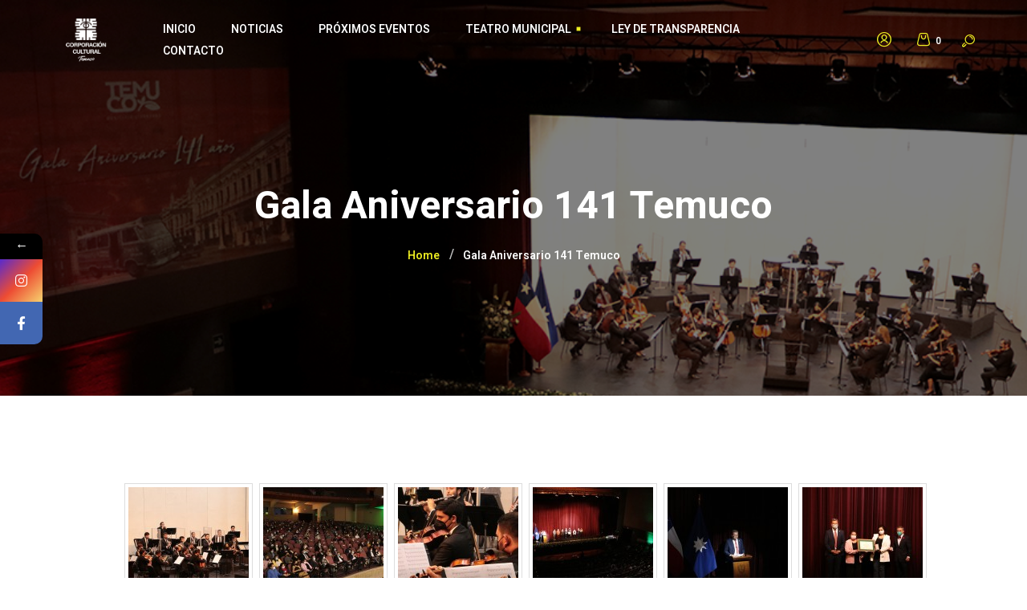

--- FILE ---
content_type: text/html; charset=UTF-8
request_url: https://corporaciontemuco.cl/gala-aniversario-141-temuco/
body_size: 110143
content:
<!DOCTYPE html>
<html lang="es"
	prefix="og: https://ogp.me/ns#" >
<head>
	<meta charset="UTF-8">
	<meta name="viewport" content="width=device-width">
	<link rel="profile" href="//gmpg.org/xfn/11">
	<title>Gala Aniversario 141 Temuco - Corporación Cultural de Temuco</title>
<style type="text/css" id="twentytwelve-admin-header-css">
.woocommerce #respond input#submit.alt, .woocommerce a.button.alt, .woocommerce button.button.alt, .woocommerce input.button.alt {
background:!important;
border-color:!important;
color:!important;

border-radius:px!important;
-moz-border-radius:px!important;
-webkit-border-radius:px!important;
-o-border-radius:px!important;
}


.woocommerce #respond input#submit, .woocommerce a.button, .woocommerce button.button, .woocommerce input.button{
background:!important;
border-color:!important;
color:!important;

border-radius:px!important;
-moz-border-radius:px!important;
-webkit-border-radius:px!important;
-o-border-radius:px!important;
}


</style>
			<style>								
					form#stickyelements-form input::-moz-placeholder{
						color: #4F4F4F;
					} 
					form#stickyelements-form input::-ms-input-placeholder{
						color: #4F4F4F					} 
					form#stickyelements-form input::-webkit-input-placeholder{
						color: #4F4F4F					}
					form#stickyelements-form input::placeholder{
						color: #4F4F4F					}
					form#stickyelements-form textarea::placeholder {
						color: #4F4F4F					}
					form#stickyelements-form textarea::-moz-placeholder {
						color: #4F4F4F					}					
			</style>	
				<style>img:is([sizes="auto" i], [sizes^="auto," i]) { contain-intrinsic-size: 3000px 1500px }</style>
	
		<!-- All in One SEO 4.1.8 -->
		<meta name="robots" content="max-image-preview:large" />
		<link rel="canonical" href="https://corporaciontemuco.cl/gala-aniversario-141-temuco/" />
		<meta property="og:locale" content="es_ES" />
		<meta property="og:site_name" content="Corporación Cultural de Temuco - Teatro - Música - Concierto - Temuco - Cultura - Corporación Temuco - Entretención" />
		<meta property="og:type" content="article" />
		<meta property="og:title" content="Gala Aniversario 141 Temuco - Corporación Cultural de Temuco" />
		<meta property="og:url" content="https://corporaciontemuco.cl/gala-aniversario-141-temuco/" />
		<meta property="article:published_time" content="2022-04-13T20:32:13+00:00" />
		<meta property="article:modified_time" content="2022-04-13T20:40:34+00:00" />
		<meta name="twitter:card" content="summary" />
		<meta name="twitter:title" content="Gala Aniversario 141 Temuco - Corporación Cultural de Temuco" />
		<script type="application/ld+json" class="aioseo-schema">
			{"@context":"https:\/\/schema.org","@graph":[{"@type":"WebSite","@id":"https:\/\/corporaciontemuco.cl\/#website","url":"https:\/\/corporaciontemuco.cl\/","name":"Corporaci\u00f3n Cultural de Temuco","description":"Teatro - M\u00fasica - Concierto - Temuco - Cultura - Corporaci\u00f3n Temuco - Entretenci\u00f3n","inLanguage":"es-ES","publisher":{"@id":"https:\/\/corporaciontemuco.cl\/#organization"}},{"@type":"Organization","@id":"https:\/\/corporaciontemuco.cl\/#organization","name":"Corporaci\u00f3n Cultural Temuco","url":"https:\/\/corporaciontemuco.cl\/"},{"@type":"BreadcrumbList","@id":"https:\/\/corporaciontemuco.cl\/gala-aniversario-141-temuco\/#breadcrumblist","itemListElement":[{"@type":"ListItem","@id":"https:\/\/corporaciontemuco.cl\/#listItem","position":1,"item":{"@type":"WebPage","@id":"https:\/\/corporaciontemuco.cl\/","name":"Inicio","description":"Corporaci\u00f3n Cultural Temuco Concierto III Grandes del Barroco \u2013 Orquesta Filarm\u00f3nica de Temuco , Viernes 30 Mayo, 20:00 hrs. Reservar Corporaci\u00f3n Cultural Temuco FIN DE SEMANA TEATRAL FAMILIAR, Viernes 13 y s\u00e1bado 14 de junio, 20:00 hrs. El Carnaval de los Animales PAREIDOLIA Corporaci\u00f3n Cultural Temuco Concierto IV \u2013 Cl\u00e1sicos Vieneses, Jueves 19 Junio, 20:00","url":"https:\/\/corporaciontemuco.cl\/"},"nextItem":"https:\/\/corporaciontemuco.cl\/gala-aniversario-141-temuco\/#listItem"},{"@type":"ListItem","@id":"https:\/\/corporaciontemuco.cl\/gala-aniversario-141-temuco\/#listItem","position":2,"item":{"@type":"WebPage","@id":"https:\/\/corporaciontemuco.cl\/gala-aniversario-141-temuco\/","name":"Gala Aniversario 141 Temuco","url":"https:\/\/corporaciontemuco.cl\/gala-aniversario-141-temuco\/"},"previousItem":"https:\/\/corporaciontemuco.cl\/#listItem"}]},{"@type":"WebPage","@id":"https:\/\/corporaciontemuco.cl\/gala-aniversario-141-temuco\/#webpage","url":"https:\/\/corporaciontemuco.cl\/gala-aniversario-141-temuco\/","name":"Gala Aniversario 141 Temuco - Corporaci\u00f3n Cultural de Temuco","inLanguage":"es-ES","isPartOf":{"@id":"https:\/\/corporaciontemuco.cl\/#website"},"breadcrumb":{"@id":"https:\/\/corporaciontemuco.cl\/gala-aniversario-141-temuco\/#breadcrumblist"},"image":{"@type":"ImageObject","@id":"https:\/\/corporaciontemuco.cl\/#mainImage","url":"https:\/\/corporaciontemuco.cl\/wp-content\/uploads\/2022\/04\/Captura-7.png","width":1176,"height":503},"primaryImageOfPage":{"@id":"https:\/\/corporaciontemuco.cl\/gala-aniversario-141-temuco\/#mainImage"},"datePublished":"2022-04-13T20:32:13-03:00","dateModified":"2022-04-13T20:40:34-03:00"}]}
		</script>
		<!-- All in One SEO -->

<link rel='dns-prefetch' href='//www.googletagmanager.com' />
<link rel='dns-prefetch' href='//fonts.googleapis.com' />
<link href='//hb.wpmucdn.com' rel='preconnect' />
<link href='http://fonts.googleapis.com' rel='preconnect' />
<link href='//fonts.gstatic.com' crossorigin='' rel='preconnect' />
<link rel="alternate" type="application/rss+xml" title="Corporación Cultural de Temuco &raquo; Feed" href="https://corporaciontemuco.cl/feed/" />
<link rel="alternate" type="text/calendar" title="Corporación Cultural de Temuco &raquo; iCal Feed" href="https://corporaciontemuco.cl/events/?ical=1" />
		<!-- This site uses the Google Analytics by MonsterInsights plugin v9.2.4 - Using Analytics tracking - https://www.monsterinsights.com/ -->
							<script src="//www.googletagmanager.com/gtag/js?id=G-98MJLZ4GS3"  data-cfasync="false" data-wpfc-render="false" type="text/javascript" async></script>
			<script data-cfasync="false" data-wpfc-render="false" type="text/javascript">
				var mi_version = '9.2.4';
				var mi_track_user = true;
				var mi_no_track_reason = '';
								var MonsterInsightsDefaultLocations = {"page_location":"https:\/\/corporaciontemuco.cl\/gala-aniversario-141-temuco\/"};
				if ( typeof MonsterInsightsPrivacyGuardFilter === 'function' ) {
					var MonsterInsightsLocations = (typeof MonsterInsightsExcludeQuery === 'object') ? MonsterInsightsPrivacyGuardFilter( MonsterInsightsExcludeQuery ) : MonsterInsightsPrivacyGuardFilter( MonsterInsightsDefaultLocations );
				} else {
					var MonsterInsightsLocations = (typeof MonsterInsightsExcludeQuery === 'object') ? MonsterInsightsExcludeQuery : MonsterInsightsDefaultLocations;
				}

								var disableStrs = [
										'ga-disable-G-98MJLZ4GS3',
									];

				/* Function to detect opted out users */
				function __gtagTrackerIsOptedOut() {
					for (var index = 0; index < disableStrs.length; index++) {
						if (document.cookie.indexOf(disableStrs[index] + '=true') > -1) {
							return true;
						}
					}

					return false;
				}

				/* Disable tracking if the opt-out cookie exists. */
				if (__gtagTrackerIsOptedOut()) {
					for (var index = 0; index < disableStrs.length; index++) {
						window[disableStrs[index]] = true;
					}
				}

				/* Opt-out function */
				function __gtagTrackerOptout() {
					for (var index = 0; index < disableStrs.length; index++) {
						document.cookie = disableStrs[index] + '=true; expires=Thu, 31 Dec 2099 23:59:59 UTC; path=/';
						window[disableStrs[index]] = true;
					}
				}

				if ('undefined' === typeof gaOptout) {
					function gaOptout() {
						__gtagTrackerOptout();
					}
				}
								window.dataLayer = window.dataLayer || [];

				window.MonsterInsightsDualTracker = {
					helpers: {},
					trackers: {},
				};
				if (mi_track_user) {
					function __gtagDataLayer() {
						dataLayer.push(arguments);
					}

					function __gtagTracker(type, name, parameters) {
						if (!parameters) {
							parameters = {};
						}

						if (parameters.send_to) {
							__gtagDataLayer.apply(null, arguments);
							return;
						}

						if (type === 'event') {
														parameters.send_to = monsterinsights_frontend.v4_id;
							var hookName = name;
							if (typeof parameters['event_category'] !== 'undefined') {
								hookName = parameters['event_category'] + ':' + name;
							}

							if (typeof MonsterInsightsDualTracker.trackers[hookName] !== 'undefined') {
								MonsterInsightsDualTracker.trackers[hookName](parameters);
							} else {
								__gtagDataLayer('event', name, parameters);
							}
							
						} else {
							__gtagDataLayer.apply(null, arguments);
						}
					}

					__gtagTracker('js', new Date());
					__gtagTracker('set', {
						'developer_id.dZGIzZG': true,
											});
					if ( MonsterInsightsLocations.page_location ) {
						__gtagTracker('set', MonsterInsightsLocations);
					}
										__gtagTracker('config', 'G-98MJLZ4GS3', {"forceSSL":"true","link_attribution":"true"} );
															window.gtag = __gtagTracker;										(function () {
						/* https://developers.google.com/analytics/devguides/collection/analyticsjs/ */
						/* ga and __gaTracker compatibility shim. */
						var noopfn = function () {
							return null;
						};
						var newtracker = function () {
							return new Tracker();
						};
						var Tracker = function () {
							return null;
						};
						var p = Tracker.prototype;
						p.get = noopfn;
						p.set = noopfn;
						p.send = function () {
							var args = Array.prototype.slice.call(arguments);
							args.unshift('send');
							__gaTracker.apply(null, args);
						};
						var __gaTracker = function () {
							var len = arguments.length;
							if (len === 0) {
								return;
							}
							var f = arguments[len - 1];
							if (typeof f !== 'object' || f === null || typeof f.hitCallback !== 'function') {
								if ('send' === arguments[0]) {
									var hitConverted, hitObject = false, action;
									if ('event' === arguments[1]) {
										if ('undefined' !== typeof arguments[3]) {
											hitObject = {
												'eventAction': arguments[3],
												'eventCategory': arguments[2],
												'eventLabel': arguments[4],
												'value': arguments[5] ? arguments[5] : 1,
											}
										}
									}
									if ('pageview' === arguments[1]) {
										if ('undefined' !== typeof arguments[2]) {
											hitObject = {
												'eventAction': 'page_view',
												'page_path': arguments[2],
											}
										}
									}
									if (typeof arguments[2] === 'object') {
										hitObject = arguments[2];
									}
									if (typeof arguments[5] === 'object') {
										Object.assign(hitObject, arguments[5]);
									}
									if ('undefined' !== typeof arguments[1].hitType) {
										hitObject = arguments[1];
										if ('pageview' === hitObject.hitType) {
											hitObject.eventAction = 'page_view';
										}
									}
									if (hitObject) {
										action = 'timing' === arguments[1].hitType ? 'timing_complete' : hitObject.eventAction;
										hitConverted = mapArgs(hitObject);
										__gtagTracker('event', action, hitConverted);
									}
								}
								return;
							}

							function mapArgs(args) {
								var arg, hit = {};
								var gaMap = {
									'eventCategory': 'event_category',
									'eventAction': 'event_action',
									'eventLabel': 'event_label',
									'eventValue': 'event_value',
									'nonInteraction': 'non_interaction',
									'timingCategory': 'event_category',
									'timingVar': 'name',
									'timingValue': 'value',
									'timingLabel': 'event_label',
									'page': 'page_path',
									'location': 'page_location',
									'title': 'page_title',
									'referrer' : 'page_referrer',
								};
								for (arg in args) {
																		if (!(!args.hasOwnProperty(arg) || !gaMap.hasOwnProperty(arg))) {
										hit[gaMap[arg]] = args[arg];
									} else {
										hit[arg] = args[arg];
									}
								}
								return hit;
							}

							try {
								f.hitCallback();
							} catch (ex) {
							}
						};
						__gaTracker.create = newtracker;
						__gaTracker.getByName = newtracker;
						__gaTracker.getAll = function () {
							return [];
						};
						__gaTracker.remove = noopfn;
						__gaTracker.loaded = true;
						window['__gaTracker'] = __gaTracker;
					})();
									} else {
										console.log("");
					(function () {
						function __gtagTracker() {
							return null;
						}

						window['__gtagTracker'] = __gtagTracker;
						window['gtag'] = __gtagTracker;
					})();
									}
			</script>
				<!-- / Google Analytics by MonsterInsights -->
		<script type="text/javascript">
/* <![CDATA[ */
window._wpemojiSettings = {"baseUrl":"https:\/\/s.w.org\/images\/core\/emoji\/15.0.3\/72x72\/","ext":".png","svgUrl":"https:\/\/s.w.org\/images\/core\/emoji\/15.0.3\/svg\/","svgExt":".svg","source":{"concatemoji":"https:\/\/corporaciontemuco.cl\/wp-includes\/js\/wp-emoji-release.min.js?ver=6.7.3"}};
/*! This file is auto-generated */
!function(i,n){var o,s,e;function c(e){try{var t={supportTests:e,timestamp:(new Date).valueOf()};sessionStorage.setItem(o,JSON.stringify(t))}catch(e){}}function p(e,t,n){e.clearRect(0,0,e.canvas.width,e.canvas.height),e.fillText(t,0,0);var t=new Uint32Array(e.getImageData(0,0,e.canvas.width,e.canvas.height).data),r=(e.clearRect(0,0,e.canvas.width,e.canvas.height),e.fillText(n,0,0),new Uint32Array(e.getImageData(0,0,e.canvas.width,e.canvas.height).data));return t.every(function(e,t){return e===r[t]})}function u(e,t,n){switch(t){case"flag":return n(e,"\ud83c\udff3\ufe0f\u200d\u26a7\ufe0f","\ud83c\udff3\ufe0f\u200b\u26a7\ufe0f")?!1:!n(e,"\ud83c\uddfa\ud83c\uddf3","\ud83c\uddfa\u200b\ud83c\uddf3")&&!n(e,"\ud83c\udff4\udb40\udc67\udb40\udc62\udb40\udc65\udb40\udc6e\udb40\udc67\udb40\udc7f","\ud83c\udff4\u200b\udb40\udc67\u200b\udb40\udc62\u200b\udb40\udc65\u200b\udb40\udc6e\u200b\udb40\udc67\u200b\udb40\udc7f");case"emoji":return!n(e,"\ud83d\udc26\u200d\u2b1b","\ud83d\udc26\u200b\u2b1b")}return!1}function f(e,t,n){var r="undefined"!=typeof WorkerGlobalScope&&self instanceof WorkerGlobalScope?new OffscreenCanvas(300,150):i.createElement("canvas"),a=r.getContext("2d",{willReadFrequently:!0}),o=(a.textBaseline="top",a.font="600 32px Arial",{});return e.forEach(function(e){o[e]=t(a,e,n)}),o}function t(e){var t=i.createElement("script");t.src=e,t.defer=!0,i.head.appendChild(t)}"undefined"!=typeof Promise&&(o="wpEmojiSettingsSupports",s=["flag","emoji"],n.supports={everything:!0,everythingExceptFlag:!0},e=new Promise(function(e){i.addEventListener("DOMContentLoaded",e,{once:!0})}),new Promise(function(t){var n=function(){try{var e=JSON.parse(sessionStorage.getItem(o));if("object"==typeof e&&"number"==typeof e.timestamp&&(new Date).valueOf()<e.timestamp+604800&&"object"==typeof e.supportTests)return e.supportTests}catch(e){}return null}();if(!n){if("undefined"!=typeof Worker&&"undefined"!=typeof OffscreenCanvas&&"undefined"!=typeof URL&&URL.createObjectURL&&"undefined"!=typeof Blob)try{var e="postMessage("+f.toString()+"("+[JSON.stringify(s),u.toString(),p.toString()].join(",")+"));",r=new Blob([e],{type:"text/javascript"}),a=new Worker(URL.createObjectURL(r),{name:"wpTestEmojiSupports"});return void(a.onmessage=function(e){c(n=e.data),a.terminate(),t(n)})}catch(e){}c(n=f(s,u,p))}t(n)}).then(function(e){for(var t in e)n.supports[t]=e[t],n.supports.everything=n.supports.everything&&n.supports[t],"flag"!==t&&(n.supports.everythingExceptFlag=n.supports.everythingExceptFlag&&n.supports[t]);n.supports.everythingExceptFlag=n.supports.everythingExceptFlag&&!n.supports.flag,n.DOMReady=!1,n.readyCallback=function(){n.DOMReady=!0}}).then(function(){return e}).then(function(){var e;n.supports.everything||(n.readyCallback(),(e=n.source||{}).concatemoji?t(e.concatemoji):e.wpemoji&&e.twemoji&&(t(e.twemoji),t(e.wpemoji)))}))}((window,document),window._wpemojiSettings);
/* ]]> */
</script>
<link rel='stylesheet' id='dashicons-css' href='https://corporaciontemuco.cl/wp-includes/css/dashicons.min.css?ver=6.7.3' type='text/css' media='all' />
<link rel='stylesheet' id='theme-my-login-css' href='https://corporaciontemuco.cl/wp-content/plugins/theme-my-login/theme-my-login.css?ver=6.4.16' type='text/css' media='all' />
<link rel='stylesheet' id='swiper-css' href='https://corporaciontemuco.cl/wp-content/plugins/lte-ext/assets/css/swiper.css?ver=5.4.5' type='text/css' media='all' />
<link rel='stylesheet' id='sbi_styles-css' href='https://corporaciontemuco.cl/wp-content/plugins/instagram-feed/css/sbi-styles.min.css?ver=6.6.1' type='text/css' media='all' />
<style id='wp-emoji-styles-inline-css' type='text/css'>

	img.wp-smiley, img.emoji {
		display: inline !important;
		border: none !important;
		box-shadow: none !important;
		height: 1em !important;
		width: 1em !important;
		margin: 0 0.07em !important;
		vertical-align: -0.1em !important;
		background: none !important;
		padding: 0 !important;
	}
</style>
<link rel='stylesheet' id='wp-block-library-css' href='https://corporaciontemuco.cl/wp-includes/css/dist/block-library/style.min.css?ver=6.7.3' type='text/css' media='all' />
<style id='wp-block-library-theme-inline-css' type='text/css'>
.wp-block-audio :where(figcaption){color:#555;font-size:13px;text-align:center}.is-dark-theme .wp-block-audio :where(figcaption){color:#ffffffa6}.wp-block-audio{margin:0 0 1em}.wp-block-code{border:1px solid #ccc;border-radius:4px;font-family:Menlo,Consolas,monaco,monospace;padding:.8em 1em}.wp-block-embed :where(figcaption){color:#555;font-size:13px;text-align:center}.is-dark-theme .wp-block-embed :where(figcaption){color:#ffffffa6}.wp-block-embed{margin:0 0 1em}.blocks-gallery-caption{color:#555;font-size:13px;text-align:center}.is-dark-theme .blocks-gallery-caption{color:#ffffffa6}:root :where(.wp-block-image figcaption){color:#555;font-size:13px;text-align:center}.is-dark-theme :root :where(.wp-block-image figcaption){color:#ffffffa6}.wp-block-image{margin:0 0 1em}.wp-block-pullquote{border-bottom:4px solid;border-top:4px solid;color:currentColor;margin-bottom:1.75em}.wp-block-pullquote cite,.wp-block-pullquote footer,.wp-block-pullquote__citation{color:currentColor;font-size:.8125em;font-style:normal;text-transform:uppercase}.wp-block-quote{border-left:.25em solid;margin:0 0 1.75em;padding-left:1em}.wp-block-quote cite,.wp-block-quote footer{color:currentColor;font-size:.8125em;font-style:normal;position:relative}.wp-block-quote:where(.has-text-align-right){border-left:none;border-right:.25em solid;padding-left:0;padding-right:1em}.wp-block-quote:where(.has-text-align-center){border:none;padding-left:0}.wp-block-quote.is-large,.wp-block-quote.is-style-large,.wp-block-quote:where(.is-style-plain){border:none}.wp-block-search .wp-block-search__label{font-weight:700}.wp-block-search__button{border:1px solid #ccc;padding:.375em .625em}:where(.wp-block-group.has-background){padding:1.25em 2.375em}.wp-block-separator.has-css-opacity{opacity:.4}.wp-block-separator{border:none;border-bottom:2px solid;margin-left:auto;margin-right:auto}.wp-block-separator.has-alpha-channel-opacity{opacity:1}.wp-block-separator:not(.is-style-wide):not(.is-style-dots){width:100px}.wp-block-separator.has-background:not(.is-style-dots){border-bottom:none;height:1px}.wp-block-separator.has-background:not(.is-style-wide):not(.is-style-dots){height:2px}.wp-block-table{margin:0 0 1em}.wp-block-table td,.wp-block-table th{word-break:normal}.wp-block-table :where(figcaption){color:#555;font-size:13px;text-align:center}.is-dark-theme .wp-block-table :where(figcaption){color:#ffffffa6}.wp-block-video :where(figcaption){color:#555;font-size:13px;text-align:center}.is-dark-theme .wp-block-video :where(figcaption){color:#ffffffa6}.wp-block-video{margin:0 0 1em}:root :where(.wp-block-template-part.has-background){margin-bottom:0;margin-top:0;padding:1.25em 2.375em}
</style>
<link rel='stylesheet' id='wc-blocks-vendors-style-css' href='https://corporaciontemuco.cl/wp-content/plugins/woocommerce/packages/woocommerce-blocks/build/wc-blocks-vendors-style.css?ver=6.9.0' type='text/css' media='all' />
<link rel='stylesheet' id='wc-blocks-style-css' href='https://corporaciontemuco.cl/wp-content/plugins/woocommerce/packages/woocommerce-blocks/build/wc-blocks-style.css?ver=6.9.0' type='text/css' media='all' />
<style id='classic-theme-styles-inline-css' type='text/css'>
/*! This file is auto-generated */
.wp-block-button__link{color:#fff;background-color:#32373c;border-radius:9999px;box-shadow:none;text-decoration:none;padding:calc(.667em + 2px) calc(1.333em + 2px);font-size:1.125em}.wp-block-file__button{background:#32373c;color:#fff;text-decoration:none}
</style>
<style id='global-styles-inline-css' type='text/css'>
:root{--wp--preset--aspect-ratio--square: 1;--wp--preset--aspect-ratio--4-3: 4/3;--wp--preset--aspect-ratio--3-4: 3/4;--wp--preset--aspect-ratio--3-2: 3/2;--wp--preset--aspect-ratio--2-3: 2/3;--wp--preset--aspect-ratio--16-9: 16/9;--wp--preset--aspect-ratio--9-16: 9/16;--wp--preset--color--black: #222222;--wp--preset--color--cyan-bluish-gray: #abb8c3;--wp--preset--color--white: #ffffff;--wp--preset--color--pale-pink: #f78da7;--wp--preset--color--vivid-red: #cf2e2e;--wp--preset--color--luminous-vivid-orange: #ff6900;--wp--preset--color--luminous-vivid-amber: #fcb900;--wp--preset--color--light-green-cyan: #7bdcb5;--wp--preset--color--vivid-green-cyan: #00d084;--wp--preset--color--pale-cyan-blue: #8ed1fc;--wp--preset--color--vivid-cyan-blue: #0693e3;--wp--preset--color--vivid-purple: #9b51e0;--wp--preset--color--main-theme: #2341DE;--wp--preset--color--gray: #f6f6f6;--wp--preset--gradient--vivid-cyan-blue-to-vivid-purple: linear-gradient(135deg,rgba(6,147,227,1) 0%,rgb(155,81,224) 100%);--wp--preset--gradient--light-green-cyan-to-vivid-green-cyan: linear-gradient(135deg,rgb(122,220,180) 0%,rgb(0,208,130) 100%);--wp--preset--gradient--luminous-vivid-amber-to-luminous-vivid-orange: linear-gradient(135deg,rgba(252,185,0,1) 0%,rgba(255,105,0,1) 100%);--wp--preset--gradient--luminous-vivid-orange-to-vivid-red: linear-gradient(135deg,rgba(255,105,0,1) 0%,rgb(207,46,46) 100%);--wp--preset--gradient--very-light-gray-to-cyan-bluish-gray: linear-gradient(135deg,rgb(238,238,238) 0%,rgb(169,184,195) 100%);--wp--preset--gradient--cool-to-warm-spectrum: linear-gradient(135deg,rgb(74,234,220) 0%,rgb(151,120,209) 20%,rgb(207,42,186) 40%,rgb(238,44,130) 60%,rgb(251,105,98) 80%,rgb(254,248,76) 100%);--wp--preset--gradient--blush-light-purple: linear-gradient(135deg,rgb(255,206,236) 0%,rgb(152,150,240) 100%);--wp--preset--gradient--blush-bordeaux: linear-gradient(135deg,rgb(254,205,165) 0%,rgb(254,45,45) 50%,rgb(107,0,62) 100%);--wp--preset--gradient--luminous-dusk: linear-gradient(135deg,rgb(255,203,112) 0%,rgb(199,81,192) 50%,rgb(65,88,208) 100%);--wp--preset--gradient--pale-ocean: linear-gradient(135deg,rgb(255,245,203) 0%,rgb(182,227,212) 50%,rgb(51,167,181) 100%);--wp--preset--gradient--electric-grass: linear-gradient(135deg,rgb(202,248,128) 0%,rgb(113,206,126) 100%);--wp--preset--gradient--midnight: linear-gradient(135deg,rgb(2,3,129) 0%,rgb(40,116,252) 100%);--wp--preset--font-size--small: 14px;--wp--preset--font-size--medium: 20px;--wp--preset--font-size--large: 24px;--wp--preset--font-size--x-large: 42px;--wp--preset--font-size--regular: 16px;--wp--preset--spacing--20: 0.44rem;--wp--preset--spacing--30: 0.67rem;--wp--preset--spacing--40: 1rem;--wp--preset--spacing--50: 1.5rem;--wp--preset--spacing--60: 2.25rem;--wp--preset--spacing--70: 3.38rem;--wp--preset--spacing--80: 5.06rem;--wp--preset--shadow--natural: 6px 6px 9px rgba(0, 0, 0, 0.2);--wp--preset--shadow--deep: 12px 12px 50px rgba(0, 0, 0, 0.4);--wp--preset--shadow--sharp: 6px 6px 0px rgba(0, 0, 0, 0.2);--wp--preset--shadow--outlined: 6px 6px 0px -3px rgba(255, 255, 255, 1), 6px 6px rgba(0, 0, 0, 1);--wp--preset--shadow--crisp: 6px 6px 0px rgba(0, 0, 0, 1);}:where(.is-layout-flex){gap: 0.5em;}:where(.is-layout-grid){gap: 0.5em;}body .is-layout-flex{display: flex;}.is-layout-flex{flex-wrap: wrap;align-items: center;}.is-layout-flex > :is(*, div){margin: 0;}body .is-layout-grid{display: grid;}.is-layout-grid > :is(*, div){margin: 0;}:where(.wp-block-columns.is-layout-flex){gap: 2em;}:where(.wp-block-columns.is-layout-grid){gap: 2em;}:where(.wp-block-post-template.is-layout-flex){gap: 1.25em;}:where(.wp-block-post-template.is-layout-grid){gap: 1.25em;}.has-black-color{color: var(--wp--preset--color--black) !important;}.has-cyan-bluish-gray-color{color: var(--wp--preset--color--cyan-bluish-gray) !important;}.has-white-color{color: var(--wp--preset--color--white) !important;}.has-pale-pink-color{color: var(--wp--preset--color--pale-pink) !important;}.has-vivid-red-color{color: var(--wp--preset--color--vivid-red) !important;}.has-luminous-vivid-orange-color{color: var(--wp--preset--color--luminous-vivid-orange) !important;}.has-luminous-vivid-amber-color{color: var(--wp--preset--color--luminous-vivid-amber) !important;}.has-light-green-cyan-color{color: var(--wp--preset--color--light-green-cyan) !important;}.has-vivid-green-cyan-color{color: var(--wp--preset--color--vivid-green-cyan) !important;}.has-pale-cyan-blue-color{color: var(--wp--preset--color--pale-cyan-blue) !important;}.has-vivid-cyan-blue-color{color: var(--wp--preset--color--vivid-cyan-blue) !important;}.has-vivid-purple-color{color: var(--wp--preset--color--vivid-purple) !important;}.has-black-background-color{background-color: var(--wp--preset--color--black) !important;}.has-cyan-bluish-gray-background-color{background-color: var(--wp--preset--color--cyan-bluish-gray) !important;}.has-white-background-color{background-color: var(--wp--preset--color--white) !important;}.has-pale-pink-background-color{background-color: var(--wp--preset--color--pale-pink) !important;}.has-vivid-red-background-color{background-color: var(--wp--preset--color--vivid-red) !important;}.has-luminous-vivid-orange-background-color{background-color: var(--wp--preset--color--luminous-vivid-orange) !important;}.has-luminous-vivid-amber-background-color{background-color: var(--wp--preset--color--luminous-vivid-amber) !important;}.has-light-green-cyan-background-color{background-color: var(--wp--preset--color--light-green-cyan) !important;}.has-vivid-green-cyan-background-color{background-color: var(--wp--preset--color--vivid-green-cyan) !important;}.has-pale-cyan-blue-background-color{background-color: var(--wp--preset--color--pale-cyan-blue) !important;}.has-vivid-cyan-blue-background-color{background-color: var(--wp--preset--color--vivid-cyan-blue) !important;}.has-vivid-purple-background-color{background-color: var(--wp--preset--color--vivid-purple) !important;}.has-black-border-color{border-color: var(--wp--preset--color--black) !important;}.has-cyan-bluish-gray-border-color{border-color: var(--wp--preset--color--cyan-bluish-gray) !important;}.has-white-border-color{border-color: var(--wp--preset--color--white) !important;}.has-pale-pink-border-color{border-color: var(--wp--preset--color--pale-pink) !important;}.has-vivid-red-border-color{border-color: var(--wp--preset--color--vivid-red) !important;}.has-luminous-vivid-orange-border-color{border-color: var(--wp--preset--color--luminous-vivid-orange) !important;}.has-luminous-vivid-amber-border-color{border-color: var(--wp--preset--color--luminous-vivid-amber) !important;}.has-light-green-cyan-border-color{border-color: var(--wp--preset--color--light-green-cyan) !important;}.has-vivid-green-cyan-border-color{border-color: var(--wp--preset--color--vivid-green-cyan) !important;}.has-pale-cyan-blue-border-color{border-color: var(--wp--preset--color--pale-cyan-blue) !important;}.has-vivid-cyan-blue-border-color{border-color: var(--wp--preset--color--vivid-cyan-blue) !important;}.has-vivid-purple-border-color{border-color: var(--wp--preset--color--vivid-purple) !important;}.has-vivid-cyan-blue-to-vivid-purple-gradient-background{background: var(--wp--preset--gradient--vivid-cyan-blue-to-vivid-purple) !important;}.has-light-green-cyan-to-vivid-green-cyan-gradient-background{background: var(--wp--preset--gradient--light-green-cyan-to-vivid-green-cyan) !important;}.has-luminous-vivid-amber-to-luminous-vivid-orange-gradient-background{background: var(--wp--preset--gradient--luminous-vivid-amber-to-luminous-vivid-orange) !important;}.has-luminous-vivid-orange-to-vivid-red-gradient-background{background: var(--wp--preset--gradient--luminous-vivid-orange-to-vivid-red) !important;}.has-very-light-gray-to-cyan-bluish-gray-gradient-background{background: var(--wp--preset--gradient--very-light-gray-to-cyan-bluish-gray) !important;}.has-cool-to-warm-spectrum-gradient-background{background: var(--wp--preset--gradient--cool-to-warm-spectrum) !important;}.has-blush-light-purple-gradient-background{background: var(--wp--preset--gradient--blush-light-purple) !important;}.has-blush-bordeaux-gradient-background{background: var(--wp--preset--gradient--blush-bordeaux) !important;}.has-luminous-dusk-gradient-background{background: var(--wp--preset--gradient--luminous-dusk) !important;}.has-pale-ocean-gradient-background{background: var(--wp--preset--gradient--pale-ocean) !important;}.has-electric-grass-gradient-background{background: var(--wp--preset--gradient--electric-grass) !important;}.has-midnight-gradient-background{background: var(--wp--preset--gradient--midnight) !important;}.has-small-font-size{font-size: var(--wp--preset--font-size--small) !important;}.has-medium-font-size{font-size: var(--wp--preset--font-size--medium) !important;}.has-large-font-size{font-size: var(--wp--preset--font-size--large) !important;}.has-x-large-font-size{font-size: var(--wp--preset--font-size--x-large) !important;}
:where(.wp-block-post-template.is-layout-flex){gap: 1.25em;}:where(.wp-block-post-template.is-layout-grid){gap: 1.25em;}
:where(.wp-block-columns.is-layout-flex){gap: 2em;}:where(.wp-block-columns.is-layout-grid){gap: 2em;}
:root :where(.wp-block-pullquote){font-size: 1.5em;line-height: 1.6;}
</style>
<link rel='stylesheet' id='contact-form-7-css' href='https://corporaciontemuco.cl/wp-content/plugins/contact-form-7/includes/css/styles.css?ver=5.9.8' type='text/css' media='all' />
<link rel='stylesheet' id='wpdm-font-awesome-css' href='https://corporaciontemuco.cl/wp-content/plugins/download-manager/assets/fontawesome/css/all.min.css?ver=6.7.3' type='text/css' media='all' />
<link rel='stylesheet' id='wpdm-frontend-css-css' href='https://corporaciontemuco.cl/wp-content/plugins/download-manager/assets/bootstrap/css/bootstrap.min.css?ver=6.7.3' type='text/css' media='all' />
<link rel='stylesheet' id='wpdm-front-css' href='https://corporaciontemuco.cl/wp-content/plugins/download-manager/assets/css/front.css?ver=6.7.3' type='text/css' media='all' />
<link rel='stylesheet' id='foobox-free-min-css' href='https://corporaciontemuco.cl/wp-content/plugins/foobox-image-lightbox/free/css/foobox.free.min.css?ver=2.7.28' type='text/css' media='all' />
<link rel='stylesheet' id='foogallery-core-css' href='https://corporaciontemuco.cl/wp-content/plugins/foogallery/extensions/default-templates/shared/css/foogallery.min.css?ver=2.4.16' type='text/css' media='all' />
<link rel='stylesheet' id='post-views-counter-frontend-css' href='https://corporaciontemuco.cl/wp-content/plugins/post-views-counter/css/frontend.min.css?ver=1.4.7' type='text/css' media='all' />
<link rel='stylesheet' id='wobd-font-css' href='//fonts.googleapis.com/css?family=Lato%3A300%2C400%2C700%2C900%7CMontserrat&#038;ver=6.7.3' type='text/css' media='all' />
<link rel='stylesheet' id='wobd-fontawesome-style-css' href='https://corporaciontemuco.cl/wp-content/plugins/woo-badge-designer-lite/css//font-awesome.min.css?ver=1.1.2' type='text/css' media='all' />
<link rel='stylesheet' id='wobd-fontawesome1-style-css' href='https://corporaciontemuco.cl/wp-content/plugins/woo-badge-designer-lite/css//fontawesome.css?ver=1.1.2' type='text/css' media='all' />
<link rel='stylesheet' id='wobd-fa-brands-style-css' href='https://corporaciontemuco.cl/wp-content/plugins/woo-badge-designer-lite/css//fa-brands.css?ver=1.1.2' type='text/css' media='all' />
<link rel='stylesheet' id='wobd-fa-regular-style-css' href='https://corporaciontemuco.cl/wp-content/plugins/woo-badge-designer-lite/css//fa-regular.css?ver=1.1.2' type='text/css' media='all' />
<link rel='stylesheet' id='wobd-fa-solid-style-css' href='https://corporaciontemuco.cl/wp-content/plugins/woo-badge-designer-lite/css//fa-solid.css?ver=1.1.2' type='text/css' media='all' />
<link rel='stylesheet' id='elegant-icons-css' href='https://corporaciontemuco.cl/wp-content/plugins/woo-badge-designer-lite/css//elegant-icons.css?ver=1.1.2' type='text/css' media='all' />
<link rel='stylesheet' id='linear-style-css' href='https://corporaciontemuco.cl/wp-content/plugins/woo-badge-designer-lite/css//linear-style.css?ver=1.1.2' type='text/css' media='all' />
<link rel='stylesheet' id='wobd-frontend-style-css' href='https://corporaciontemuco.cl/wp-content/plugins/woo-badge-designer-lite/css/wobd-frontend.css?ver=1.1.2' type='text/css' media='all' />
<link rel='stylesheet' id='woocommerce-layout-css' href='https://corporaciontemuco.cl/wp-content/plugins/woocommerce/assets/css/woocommerce-layout.css?ver=6.3.1' type='text/css' media='all' />
<link rel='stylesheet' id='woocommerce-smallscreen-css' href='https://corporaciontemuco.cl/wp-content/plugins/woocommerce/assets/css/woocommerce-smallscreen.css?ver=6.3.1' type='text/css' media='only screen and (max-width: 768px)' />
<link rel='stylesheet' id='woocommerce-general-css' href='https://corporaciontemuco.cl/wp-content/plugins/woocommerce/assets/css/woocommerce.css?ver=6.3.1' type='text/css' media='all' />
<style id='woocommerce-inline-inline-css' type='text/css'>
.woocommerce form .form-row .required { visibility: visible; }
</style>
<link rel='stylesheet' id='bootstrap-css' href='https://corporaciontemuco.cl/wp-content/themes/zound/assets/css/bootstrap-grid.css?ver=1.0' type='text/css' media='all' />
<link rel='stylesheet' id='zound-theme-style-css' href='https://corporaciontemuco.cl/wp-content/themes/zound/style.css?ver=1.1.0' type='text/css' media='all' />
<style id='zound-theme-style-inline-css' type='text/css'>
@font-face {
			font-family: 'zound-fontello';
			  src: url('https://corporaciontemuco.cl/wp-content/themes/zound/assets/fontello/lte-zound.eot?1.1.0');
			  src: url('https://corporaciontemuco.cl/wp-content/themes/zound/assets/fontello/lte-zound.eot?1.1.0#iefix') format('embedded-opentype'),
			       url('https://corporaciontemuco.cl/wp-content/themes/zound/assets/fontello/lte-zound.woff2?1.1.0') format('woff2'),
			       url('https://corporaciontemuco.cl/wp-content/themes/zound/assets/fontello/lte-zound.woff?1.1.0') format('woff'),
			       url('https://corporaciontemuco.cl/wp-content/themes/zound/assets/fontello/lte-zound.ttf?1.1.0') format('truetype'),
			       url('https://corporaciontemuco.cl/wp-content/themes/zound/assets/fontello/lte-zound.svg?1.1.0#lte-zound') format('svg');
			  font-weight: normal;
			  font-style: normal;
			}
			:root {			  --main:   #1e73be !important;			  --second:   #eeee22 !important;			  --gray:   #f6f6f6 !important;			  --black:  #10181a !important;			  --white:  #FFFFFF !important;			  --red:   #f5392b !important;			  --yellow:   #ffde00 !important;			  --green:   #82b452 !important;--font-main: 'Mukta' !important;--font-headers: 'Heebo' !important;			  			}				.lte-page-header { background-image: url(//corporaciontemuco.cl/wp-content/uploads/2023/08/33333.png) !important; } .lte-page-header { background-image: url(https://corporaciontemuco.cl/wp-content/uploads/2022/04/Captura-7.png) !important; } .lte-footer-wrapper:before { background-image: url(//corporaciontemuco.cl/wp-content/uploads/2021/07/footer_01.mp4) !important; } #nav-wrapper.lte-layout-transparent .lte-navbar.dark.affix { background-color: rgba(0,0,0,0.75) !important; } .lte-logo img { max-height: 86px !important; } .lte-layout-desktop-center-transparent .lte-navbar .lte-logo img { max-height: 40px !important; } 
</style>
<link rel='stylesheet' id='font-awesome-css' href='https://corporaciontemuco.cl/wp-content/themes/zound/assets/fonts/font-awesome/css/all.min.css?ver=1.1.0' type='text/css' media='all' />
<link rel='stylesheet' id='heateor_sss_frontend_css-css' href='https://corporaciontemuco.cl/wp-content/plugins/sassy-social-share/public/css/sassy-social-share-public.css?ver=3.3.64' type='text/css' media='all' />
<style id='heateor_sss_frontend_css-inline-css' type='text/css'>
.heateor_sss_button_instagram span.heateor_sss_svg,a.heateor_sss_instagram span.heateor_sss_svg{background:radial-gradient(circle at 30% 107%,#fdf497 0,#fdf497 5%,#fd5949 45%,#d6249f 60%,#285aeb 90%)}.heateor_sss_horizontal_sharing .heateor_sss_svg,.heateor_sss_standard_follow_icons_container .heateor_sss_svg{color:#fff;border-width:0px;border-style:solid;border-color:transparent}.heateor_sss_horizontal_sharing .heateorSssTCBackground{color:#666}.heateor_sss_horizontal_sharing span.heateor_sss_svg:hover,.heateor_sss_standard_follow_icons_container span.heateor_sss_svg:hover{border-color:transparent;}.heateor_sss_vertical_sharing span.heateor_sss_svg,.heateor_sss_floating_follow_icons_container span.heateor_sss_svg{color:#fff;border-width:0px;border-style:solid;border-color:transparent;}.heateor_sss_vertical_sharing .heateorSssTCBackground{color:#666;}.heateor_sss_vertical_sharing span.heateor_sss_svg:hover,.heateor_sss_floating_follow_icons_container span.heateor_sss_svg:hover{border-color:transparent;}@media screen and (max-width:783px) {.heateor_sss_vertical_sharing{display:none!important}}
</style>
<link rel='stylesheet' id='elementor-icons-css' href='https://corporaciontemuco.cl/wp-content/plugins/elementor/assets/lib/eicons/css/elementor-icons.min.css?ver=5.14.0' type='text/css' media='all' />
<link rel='stylesheet' id='elementor-frontend-legacy-css' href='https://corporaciontemuco.cl/wp-content/uploads/elementor/css/custom-frontend-legacy.min.css?ver=3.5.6' type='text/css' media='all' />
<link rel='stylesheet' id='elementor-frontend-css' href='https://corporaciontemuco.cl/wp-content/uploads/elementor/css/custom-frontend.min.css?ver=1649292068' type='text/css' media='all' />
<link rel='stylesheet' id='elementor-post-13200-css' href='https://corporaciontemuco.cl/wp-content/uploads/elementor/css/post-13200.css?ver=1649292068' type='text/css' media='all' />
<link rel='stylesheet' id='font-awesome-5-all-css' href='https://corporaciontemuco.cl/wp-content/plugins/elementor/assets/lib/font-awesome/css/all.min.css?ver=3.5.6' type='text/css' media='all' />
<link rel='stylesheet' id='font-awesome-4-shim-css' href='https://corporaciontemuco.cl/wp-content/plugins/elementor/assets/lib/font-awesome/css/v4-shims.min.css?ver=3.5.6' type='text/css' media='all' />
<link rel='stylesheet' id='boosted-elements-progression-frontend-styles-css' href='https://corporaciontemuco.cl/wp-content/plugins/boosted-elements-progression/assets/css/frontend.min.css?ver=6.7.3' type='text/css' media='all' />
<link rel='stylesheet' id='boosted-elements-progression-prettyphoto-optional-css' href='https://corporaciontemuco.cl/wp-content/plugins/boosted-elements-progression/assets/css/prettyphoto.min.css?ver=6.7.3' type='text/css' media='all' />
<link rel='stylesheet' id='magnific-popup-css' href='https://corporaciontemuco.cl/wp-content/themes/zound/assets/css/magnific-popup.css?ver=1.1.0' type='text/css' media='all' />
<link rel='stylesheet' id='zound-google-fonts-css' href='//fonts.googleapis.com/css?family=Mukta:200,300,300i,400i,500,600,700,700i%7CHeebo:700,600,600i,800i,900,900i&#038;subset=devanagari,latin' type='text/css' media='all' />
<link rel='stylesheet' id='font-awesome-shims-css' href='https://corporaciontemuco.cl/wp-content/themes/zound/assets/fonts/font-awesome/css/v4-shims.min.css?ver=1.1.0' type='text/css' media='all' />
<link rel='stylesheet' id='zound-fontello-css' href='https://corporaciontemuco.cl/wp-content/themes/zound/assets/fontello/lte-zound-codes.css?ver=1.1.0' type='text/css' media='all' />
<link rel='stylesheet' id='mystickyelements-google-fonts-css' href='https://fonts.googleapis.com/css?family=Poppins%3A400%2C500%2C600%2C700&#038;ver=6.7.3' type='text/css' media='all' />
<link rel='stylesheet' id='font-awesome-css-css' href='https://corporaciontemuco.cl/wp-content/plugins/mystickyelements/css/font-awesome.min.css?ver=2.1.8' type='text/css' media='all' />
<link rel='stylesheet' id='mystickyelements-front-css-css' href='https://corporaciontemuco.cl/wp-content/plugins/mystickyelements/css/mystickyelements-front.min.css?ver=2.1.8' type='text/css' media='all' />
<link rel='stylesheet' id='intl-tel-input-css' href='https://corporaciontemuco.cl/wp-content/plugins/mystickyelements/intl-tel-input-src/build/css/intlTelInput.css?ver=2.1.8' type='text/css' media='all' />
<link rel='stylesheet' id='google-fonts-1-css' href='https://fonts.googleapis.com/css?family=Roboto%3A100%2C100italic%2C200%2C200italic%2C300%2C300italic%2C400%2C400italic%2C500%2C500italic%2C600%2C600italic%2C700%2C700italic%2C800%2C800italic%2C900%2C900italic%7CRoboto+Slab%3A100%2C100italic%2C200%2C200italic%2C300%2C300italic%2C400%2C400italic%2C500%2C500italic%2C600%2C600italic%2C700%2C700italic%2C800%2C800italic%2C900%2C900italic&#038;display=auto&#038;ver=6.7.3' type='text/css' media='all' />
<script type="text/javascript" src="https://corporaciontemuco.cl/wp-content/plugins/google-analytics-for-wordpress/assets/js/frontend-gtag.min.js?ver=9.2.4" id="monsterinsights-frontend-script-js" async="async" data-wp-strategy="async"></script>
<script data-cfasync="false" data-wpfc-render="false" type="text/javascript" id='monsterinsights-frontend-script-js-extra'>/* <![CDATA[ */
var monsterinsights_frontend = {"js_events_tracking":"true","download_extensions":"doc,pdf,ppt,zip,xls,docx,pptx,xlsx","inbound_paths":"[{\"path\":\"\\\/go\\\/\",\"label\":\"affiliate\"},{\"path\":\"\\\/recommend\\\/\",\"label\":\"affiliate\"}]","home_url":"https:\/\/corporaciontemuco.cl","hash_tracking":"false","v4_id":"G-98MJLZ4GS3"};/* ]]> */
</script>
<script type="text/javascript" src="https://corporaciontemuco.cl/wp-includes/js/jquery/jquery.min.js?ver=3.7.1" id="jquery-core-js"></script>
<script type="text/javascript" src="https://corporaciontemuco.cl/wp-includes/js/jquery/jquery-migrate.min.js?ver=3.4.1" id="jquery-migrate-js"></script>
<script type="text/javascript" src="https://corporaciontemuco.cl/wp-content/plugins/download-manager/assets/bootstrap/js/popper.min.js?ver=6.7.3" id="wpdm-poper-js"></script>
<script type="text/javascript" src="https://corporaciontemuco.cl/wp-content/plugins/download-manager/assets/bootstrap/js/bootstrap.min.js?ver=6.7.3" id="wpdm-frontend-js-js"></script>
<script type="text/javascript" id="wpdm-frontjs-js-extra">
/* <![CDATA[ */
var wpdm_url = {"home":"https:\/\/corporaciontemuco.cl\/","site":"https:\/\/corporaciontemuco.cl\/","ajax":"https:\/\/corporaciontemuco.cl\/wp-admin\/admin-ajax.php"};
var wpdm_js = {"spinner":"<i class=\"fas fa-sun fa-spin\"><\/i>","client_id":"778ab129e92d7bc2f3d24131aba04d9b"};
var wpdm_strings = {"pass_var":"\u00a1Contrase\u00f1a verificada!","pass_var_q":"Haz clic en el bot\u00f3n siguiente para iniciar la descarga.","start_dl":"Iniciar descarga"};
/* ]]> */
</script>
<script type="text/javascript" src="https://corporaciontemuco.cl/wp-content/plugins/download-manager/assets/js/front.js?ver=3.2.97" id="wpdm-frontjs-js"></script>
<script type="text/javascript" src="https://corporaciontemuco.cl/wp-content/plugins/revolution_slider/public/assets/js/rbtools.min.js?ver=6.5.10" async id="tp-tools-js"></script>
<script type="text/javascript" src="https://corporaciontemuco.cl/wp-content/plugins/revolution_slider/public/assets/js/rs6.min.js?ver=6.5.10" async id="revmin-js"></script>
<script type="text/javascript" id="wobd-frontend-script-js-extra">
/* <![CDATA[ */
var wobd_frontend_js_params = {"ajax_url":"https:\/\/corporaciontemuco.cl\/wp-admin\/admin-ajax.php","ajax_nonce":"38bc8f86d7"};
/* ]]> */
</script>
<script type="text/javascript" src="https://corporaciontemuco.cl/wp-content/plugins/woo-badge-designer-lite/js/wobd-frontend.js?ver=1.1.2" id="wobd-frontend-script-js"></script>
<script type="text/javascript" src="https://corporaciontemuco.cl/wp-content/plugins/woocommerce/assets/js/jquery-blockui/jquery.blockUI.min.js?ver=2.7.0-wc.6.3.1" id="jquery-blockui-js"></script>
<script type="text/javascript" id="wc-add-to-cart-js-extra">
/* <![CDATA[ */
var wc_add_to_cart_params = {"ajax_url":"\/wp-admin\/admin-ajax.php","wc_ajax_url":"\/?wc-ajax=%%endpoint%%","i18n_view_cart":"View cart","cart_url":"https:\/\/corporaciontemuco.cl\/cart\/","is_cart":"","cart_redirect_after_add":"yes"};
/* ]]> */
</script>
<script type="text/javascript" src="https://corporaciontemuco.cl/wp-content/plugins/woocommerce/assets/js/frontend/add-to-cart.min.js?ver=6.3.1" id="wc-add-to-cart-js"></script>
<script type="text/javascript" src="https://corporaciontemuco.cl/wp-content/plugins/js_composer/assets/js/vendors/woocommerce-add-to-cart.js?ver=6.8.0" id="vc_woocommerce-add-to-cart-js-js"></script>
<script type="text/javascript" src="https://corporaciontemuco.cl/wp-content/plugins/elementor/assets/lib/font-awesome/js/v4-shims.min.js?ver=3.5.6" id="font-awesome-4-shim-js"></script>
<script type="text/javascript" id="foobox-free-min-js-before">
/* <![CDATA[ */
/* Run FooBox FREE (v2.7.28) */
var FOOBOX = window.FOOBOX = {
	ready: true,
	disableOthers: false,
	o: {wordpress: { enabled: true }, countMessage:'image %index of %total', captions: { dataTitle: ["captionTitle","title","elementorLightboxTitle"], dataDesc: ["captionDesc","description","elementorLightboxDescription"] }, rel: '', excludes:'.fbx-link,.nofoobox,.nolightbox,a[href*="pinterest.com/pin/create/button/"]', affiliate : { enabled: false }},
	selectors: [
		".foogallery-container.foogallery-lightbox-foobox", ".foogallery-container.foogallery-lightbox-foobox-free", ".gallery", ".wp-block-gallery", ".wp-caption", ".wp-block-image", "a:has(img[class*=wp-image-])", ".foobox"
	],
	pre: function( $ ){
		// Custom JavaScript (Pre)
		
	},
	post: function( $ ){
		// Custom JavaScript (Post)
		
		// Custom Captions Code
		
	},
	custom: function( $ ){
		// Custom Extra JS
		
	}
};
/* ]]> */
</script>
<script type="text/javascript" src="https://corporaciontemuco.cl/wp-content/plugins/foobox-image-lightbox/free/js/foobox.free.min.js?ver=2.7.28" id="foobox-free-min-js"></script>
<script type="text/javascript" src="https://corporaciontemuco.cl/wp-content/plugins/lte-ext/assets/js/jquery.paroller.js?ver=1.4.7" id="jquery-paroller-js"></script>
<script type="text/javascript" src="https://corporaciontemuco.cl/wp-content/themes/zound/assets/js/modernizr-2.6.2.min.js?ver=2.6.2" id="modernizr-js"></script>

<!-- Fragmento de código de la etiqueta de Google (gtag.js) añadida por Site Kit -->
<!-- Fragmento de código de Google Analytics añadido por Site Kit -->
<script type="text/javascript" src="https://www.googletagmanager.com/gtag/js?id=GT-TWMXDG9M" id="google_gtagjs-js" async></script>
<script type="text/javascript" id="google_gtagjs-js-after">
/* <![CDATA[ */
window.dataLayer = window.dataLayer || [];function gtag(){dataLayer.push(arguments);}
gtag("set","linker",{"domains":["corporaciontemuco.cl"]});
gtag("js", new Date());
gtag("set", "developer_id.dZTNiMT", true);
gtag("config", "GT-TWMXDG9M");
 window._googlesitekit = window._googlesitekit || {}; window._googlesitekit.throttledEvents = []; window._googlesitekit.gtagEvent = (name, data) => { var key = JSON.stringify( { name, data } ); if ( !! window._googlesitekit.throttledEvents[ key ] ) { return; } window._googlesitekit.throttledEvents[ key ] = true; setTimeout( () => { delete window._googlesitekit.throttledEvents[ key ]; }, 5 ); gtag( "event", name, { ...data, event_source: "site-kit" } ); }; 
/* ]]> */
</script>
<script type="text/javascript" src="https://corporaciontemuco.cl/wp-content/plugins/foogallery/extensions/default-templates/shared/js/foogallery.min.js?ver=2.4.16" id="foogallery-core-js"></script>
<link rel="https://api.w.org/" href="https://corporaciontemuco.cl/wp-json/" /><link rel="alternate" title="JSON" type="application/json" href="https://corporaciontemuco.cl/wp-json/wp/v2/pages/22716" /><link rel="EditURI" type="application/rsd+xml" title="RSD" href="https://corporaciontemuco.cl/xmlrpc.php?rsd" />
<meta name="generator" content="WordPress 6.7.3" />
<meta name="generator" content="WooCommerce 6.3.1" />
<link rel='shortlink' href='https://corporaciontemuco.cl/?p=22716' />
<link rel="alternate" title="oEmbed (JSON)" type="application/json+oembed" href="https://corporaciontemuco.cl/wp-json/oembed/1.0/embed?url=https%3A%2F%2Fcorporaciontemuco.cl%2Fgala-aniversario-141-temuco%2F" />
<link rel="alternate" title="oEmbed (XML)" type="text/xml+oembed" href="https://corporaciontemuco.cl/wp-json/oembed/1.0/embed?url=https%3A%2F%2Fcorporaciontemuco.cl%2Fgala-aniversario-141-temuco%2F&#038;format=xml" />
<meta name="cdp-version" content="1.4.7" />	<link rel="preconnect" href="https://fonts.googleapis.com">
	<link rel="preconnect" href="https://fonts.gstatic.com">
	<meta name="generator" content="Site Kit by Google 1.161.0" /><meta name="tec-api-version" content="v1"><meta name="tec-api-origin" content="https://corporaciontemuco.cl"><link rel="alternate" href="https://corporaciontemuco.cl/wp-json/tribe/events/v1/" />	<noscript><style>.woocommerce-product-gallery{ opacity: 1 !important; }</style></noscript>
	<meta name="generator" content="Powered by WPBakery Page Builder - drag and drop page builder for WordPress."/>
<meta name="generator" content="Powered by Slider Revolution 6.5.10 - responsive, Mobile-Friendly Slider Plugin for WordPress with comfortable drag and drop interface." />
<link rel="icon" href="https://corporaciontemuco.cl/wp-content/uploads/2023/01/Captura-de-pantalla-2023-01-19-093911-100x100.png" sizes="32x32" />
<link rel="icon" href="https://corporaciontemuco.cl/wp-content/uploads/2023/01/Captura-de-pantalla-2023-01-19-093911.png" sizes="192x192" />
<link rel="apple-touch-icon" href="https://corporaciontemuco.cl/wp-content/uploads/2023/01/Captura-de-pantalla-2023-01-19-093911.png" />
<meta name="msapplication-TileImage" content="https://corporaciontemuco.cl/wp-content/uploads/2023/01/Captura-de-pantalla-2023-01-19-093911.png" />
<script type="text/javascript">function setREVStartSize(e){
			//window.requestAnimationFrame(function() {				 
				window.RSIW = window.RSIW===undefined ? window.innerWidth : window.RSIW;	
				window.RSIH = window.RSIH===undefined ? window.innerHeight : window.RSIH;	
				try {								
					var pw = document.getElementById(e.c).parentNode.offsetWidth,
						newh;
					pw = pw===0 || isNaN(pw) ? window.RSIW : pw;
					e.tabw = e.tabw===undefined ? 0 : parseInt(e.tabw);
					e.thumbw = e.thumbw===undefined ? 0 : parseInt(e.thumbw);
					e.tabh = e.tabh===undefined ? 0 : parseInt(e.tabh);
					e.thumbh = e.thumbh===undefined ? 0 : parseInt(e.thumbh);
					e.tabhide = e.tabhide===undefined ? 0 : parseInt(e.tabhide);
					e.thumbhide = e.thumbhide===undefined ? 0 : parseInt(e.thumbhide);
					e.mh = e.mh===undefined || e.mh=="" || e.mh==="auto" ? 0 : parseInt(e.mh,0);		
					if(e.layout==="fullscreen" || e.l==="fullscreen") 						
						newh = Math.max(e.mh,window.RSIH);					
					else{					
						e.gw = Array.isArray(e.gw) ? e.gw : [e.gw];
						for (var i in e.rl) if (e.gw[i]===undefined || e.gw[i]===0) e.gw[i] = e.gw[i-1];					
						e.gh = e.el===undefined || e.el==="" || (Array.isArray(e.el) && e.el.length==0)? e.gh : e.el;
						e.gh = Array.isArray(e.gh) ? e.gh : [e.gh];
						for (var i in e.rl) if (e.gh[i]===undefined || e.gh[i]===0) e.gh[i] = e.gh[i-1];
											
						var nl = new Array(e.rl.length),
							ix = 0,						
							sl;					
						e.tabw = e.tabhide>=pw ? 0 : e.tabw;
						e.thumbw = e.thumbhide>=pw ? 0 : e.thumbw;
						e.tabh = e.tabhide>=pw ? 0 : e.tabh;
						e.thumbh = e.thumbhide>=pw ? 0 : e.thumbh;					
						for (var i in e.rl) nl[i] = e.rl[i]<window.RSIW ? 0 : e.rl[i];
						sl = nl[0];									
						for (var i in nl) if (sl>nl[i] && nl[i]>0) { sl = nl[i]; ix=i;}															
						var m = pw>(e.gw[ix]+e.tabw+e.thumbw) ? 1 : (pw-(e.tabw+e.thumbw)) / (e.gw[ix]);					
						newh =  (e.gh[ix] * m) + (e.tabh + e.thumbh);
					}
					var el = document.getElementById(e.c);
					if (el!==null && el) el.style.height = newh+"px";					
					el = document.getElementById(e.c+"_wrapper");
					if (el!==null && el) {
						el.style.height = newh+"px";
						el.style.display = "block";
					}
				} catch(e){
					console.log("Failure at Presize of Slider:" + e)
				}					   
			//});
		  };</script>
	<style id="egf-frontend-styles" type="text/css">
		p {text-transform: none;} h1 {} h2 {} h3 {} h4 {} h5 {} h6 {} 	</style>
	<noscript><style> .wpb_animate_when_almost_visible { opacity: 1; }</style></noscript><meta name="generator" content="WordPress Download Manager 3.2.97" />
                <style>
        /* WPDM Link Template Styles */        </style>
                <style>

            :root {
                --color-primary: #4a8eff;
                --color-primary-rgb: 74, 142, 255;
                --color-primary-hover: #5998ff;
                --color-primary-active: #3281ff;
                --color-secondary: #6c757d;
                --color-secondary-rgb: 108, 117, 125;
                --color-secondary-hover: #6c757d;
                --color-secondary-active: #6c757d;
                --color-success: #018e11;
                --color-success-rgb: 1, 142, 17;
                --color-success-hover: #0aad01;
                --color-success-active: #0c8c01;
                --color-info: #2CA8FF;
                --color-info-rgb: 44, 168, 255;
                --color-info-hover: #2CA8FF;
                --color-info-active: #2CA8FF;
                --color-warning: #FFB236;
                --color-warning-rgb: 255, 178, 54;
                --color-warning-hover: #FFB236;
                --color-warning-active: #FFB236;
                --color-danger: #ff5062;
                --color-danger-rgb: 255, 80, 98;
                --color-danger-hover: #ff5062;
                --color-danger-active: #ff5062;
                --color-green: #30b570;
                --color-blue: #0073ff;
                --color-purple: #8557D3;
                --color-red: #ff5062;
                --color-muted: rgba(69, 89, 122, 0.6);
                --wpdm-font: "Rubik", -apple-system, BlinkMacSystemFont, "Segoe UI", Roboto, Helvetica, Arial, sans-serif, "Apple Color Emoji", "Segoe UI Emoji", "Segoe UI Symbol";
            }

            .wpdm-download-link.btn.btn-primary {
                border-radius: 4px;
            }


        </style>
        </head>
<body class="page-template-default page page-id-22716 theme-zound woocommerce-no-js tribe-no-js full-width singular fw-inited lte-color-scheme-default lte-body-white lte-background-white paceloader-disabled wpb-js-composer js-comp-ver-6.8.0 vc_responsive elementor-default elementor-kit-13200 elementor-page elementor-page-22716">
<div class="lte-content-wrapper  lte-layout-transparent-full">	<div class="lte-header-wrapper header-h1  header-parallax lte-header-overlay hasBreadcrumbs lte-layout-transparent-full lte-pageheader-default">
	<div id="lte-nav-wrapper" class="lte-layout-transparent-full lte-nav-color-white">
	<nav class="lte-navbar" data-spy="affix" data-offset-top="0">
		<div class="container">	
			<div class="lte-navbar-logo">	
				<a class="lte-logo" href="https://corporaciontemuco.cl/"><img src="//corporaciontemuco.cl/wp-content/uploads/2021/07/LOGO_CORP_BLANCO-1.png" alt="Corporación Cultural de Temuco"></a>			</div>	
						
			<div class="lte-navbar-items navbar-mobile-black navbar-collapse collapse" data-mobile-screen-width="1198">
				<div class="toggle-wrap">
					<a class="lte-logo" href="https://corporaciontemuco.cl/"><img src="//corporaciontemuco.cl/wp-content/uploads/2021/07/LOGO_CORP_BLANCO-1.png" alt="Corporación Cultural de Temuco"></a>						
					<button type="button" class="lte-navbar-toggle collapsed">
						<span class="close">&times;</span>
					</button>							
					<div class="clearfix"></div>
				</div>
				<ul id="menu-main-menu" class="lte-ul-nav"><li id="menu-item-20758" class="menu-item menu-item-type-custom menu-item-object-custom menu-item-home menu-item-20758"><a href="https://corporaciontemuco.cl/" ><span><span>INICIO</span></span></a></li>
<li id="menu-item-26815" class="menu-item menu-item-type-custom menu-item-object-custom menu-item-26815"><a href="https://corporaciontemuco.cl/lo-mas-reciente/" ><span><span>NOTICIAS</span></span></a></li>
<li id="menu-item-26509" class="menu-item menu-item-type-custom menu-item-object-custom menu-item-26509"><a href="https://corporaciontemuco.cl/product-category/todos-los-eventos/" ><span><span>PRÓXIMOS EVENTOS</span></span></a></li>
<li id="menu-item-22662" class="menu-item menu-item-type-custom menu-item-object-custom menu-item-has-children menu-item-22662"><a href="#" ><span><span>TEATRO MUNICIPAL</span></span></a>
<ul class="sub-menu">
	<li id="menu-item-22105" class="menu-item menu-item-type-custom menu-item-object-custom menu-item-has-children menu-item-22105"><a href="#" ><span><span>INFORMACIÓN DE INTERÉS</span></span></a>
	<ul class="sub-menu">
		<li id="menu-item-22180" class="menu-item menu-item-type-custom menu-item-object-custom menu-item-has-children menu-item-22180"><a href="#" ><span><span>MEMORIA</span></span></a>
		<ul class="sub-menu">
			<li id="menu-item-22181" class="menu-item menu-item-type-custom menu-item-object-custom menu-item-22181"><a href="https://corporaciontemuco.cl/wp-content/uploads/2022/04/MEMORIA-CORP.-2018.pdf" ><span><span>2018</span></span></a></li>
			<li id="menu-item-22182" class="menu-item menu-item-type-custom menu-item-object-custom menu-item-22182"><a href="https://corporaciontemuco.cl/wp-content/uploads/2022/04/INFORME_GESTION_2019.pdf" ><span><span>2019</span></span></a></li>
			<li id="menu-item-22183" class="menu-item menu-item-type-custom menu-item-object-custom menu-item-22183"><a href="https://corporaciontemuco.cl/wp-content/uploads/2022/04/MEMORIA_2020_.pdf" ><span><span>2020</span></span></a></li>
		</ul>
</li>
		<li id="menu-item-22188" class="menu-item menu-item-type-custom menu-item-object-custom menu-item-has-children menu-item-22188"><a href="#" ><span><span>PERSONAL</span></span></a>
		<ul class="sub-menu">
			<li id="menu-item-49845" class="menu-item menu-item-type-custom menu-item-object-custom menu-item-49845"><a href="https://corporaciontemuco.cl/wp-content/uploads/2024/04/REGLAMENTO_INTERNO.pdf" ><span><span>REGLAMENTO INTERNO</span></span></a></li>
			<li id="menu-item-22190" class="menu-item menu-item-type-custom menu-item-object-custom menu-item-22190"><a href="https://corporaciontemuco.cl/wp-content/uploads/2022/04/remuneraciones-_elencos_estables_2022-1.pdf" ><span><span>ELENCOS ESTABLES</span></span></a></li>
		</ul>
</li>
		<li id="menu-item-25223" class="menu-item menu-item-type-custom menu-item-object-custom menu-item-has-children menu-item-25223"><a href="#" ><span><span>POLÍTICAS Y PROTOCOLOS DE ACCESO</span></span></a>
		<ul class="sub-menu">
			<li id="menu-item-25225" class="menu-item menu-item-type-custom menu-item-object-custom menu-item-25225"><a href="https://corporaciontemuco.cl/wp-content/uploads/2024/04/NORMATIVA_USO_INSTALACIONES-2.pdf" ><span><span>NORMATIVA USO INSTALACIONES</span></span></a></li>
			<li id="menu-item-25231" class="menu-item menu-item-type-custom menu-item-object-custom menu-item-25231"><a href="https://corporaciontemuco.cl/wp-content/uploads/2024/04/PROTOCOLO_SEGURIDAD_ENTIDADES_EXTERNAS-2.pdf" ><span><span>PROTOCOLO SEGURIDAD ENTIDADES EXTERNAS</span></span></a></li>
			<li id="menu-item-25227" class="menu-item menu-item-type-custom menu-item-object-custom menu-item-25227"><a href="https://corporaciontemuco.cl/wp-content/uploads/2022/05/Protocolo-de-Seguridad-y-COVID.pdf" ><span><span>PROTOCOLO DE SEGURIDAD Y COVID</span></span></a></li>
			<li id="menu-item-25229" class="menu-item menu-item-type-custom menu-item-object-custom menu-item-25229"><a href="https://corporaciontemuco.cl/wp-content/uploads/2024/04/PROTOCOLO_LIMPIEZA_DESINFECCION-2.pdf" ><span><span>PROTOCOLO LIMPIEZA DESINFECCIÓN</span></span></a></li>
		</ul>
</li>
		<li id="menu-item-22205" class="menu-item menu-item-type-custom menu-item-object-custom menu-item-has-children menu-item-22205"><a href="#" ><span><span>DIRECTORIO</span></span></a>
		<ul class="sub-menu">
			<li id="menu-item-22206" class="menu-item menu-item-type-custom menu-item-object-custom menu-item-22206"><a href="#" ><span><span>INTEGRANTES</span></span></a></li>
		</ul>
</li>
		<li id="menu-item-52731" class="menu-item menu-item-type-custom menu-item-object-custom menu-item-has-children menu-item-52731"><a href="#" ><span><span>TRANSPARENCIA OFT</span></span></a>
		<ul class="sub-menu">
			<li id="menu-item-52732" class="menu-item menu-item-type-custom menu-item-object-custom menu-item-52732"><a href="https://corporaciontemuco.cl/wp-content/uploads/2025/03/REX-MINCAP-OFT-N°-533-2025.pdf" ><span><span>REX CONVENIO OFT</span></span></a></li>
			<li id="menu-item-60353" class="menu-item menu-item-type-custom menu-item-object-custom menu-item-60353"><a href="https://corporaciontemuco.cl/wp-content/uploads/2025/03/INSTRUMENTOS-O-ACTO-CONSTITUCION-2025.pdf" ><span><span>INSTRUMENTOS O ACTO CONSTITUCIÓN 2025</span></span></a></li>
			<li id="menu-item-22208" class="menu-item menu-item-type-custom menu-item-object-custom menu-item-22208"><a href="https://corporaciontemuco.cl/wp-content/uploads/2025/03/FUNCIONES-DE-LOS-ORGANOS-2025-1.pdf" ><span><span>FUNCIONES DE SUS ÓRGANOS</span></span></a></li>
			<li id="menu-item-46164" class="menu-item menu-item-type-custom menu-item-object-custom menu-item-46164"><a href="https://corporaciontemuco.cl/wp-content/uploads/2025/03/NOMINA-DE-DIRECTORIO-O-DE-SU-ORGANO-SUPERIOR-DE-ADMINISTRACION_2025.pdf" ><span><span>NÓMINA DE DIRECTORIO</span></span></a></li>
			<li id="menu-item-60398" class="menu-item menu-item-type-custom menu-item-object-custom menu-item-60398"><a href="https://corporaciontemuco.cl/wp-content/uploads/2025/03/Balance-de-los-fondos-publicos-percibidos.pdf" ><span><span>BALANCE DE FONDOS PÚBLICOS PERCIBIDOS</span></span></a></li>
			<li id="menu-item-60443" class="menu-item menu-item-type-custom menu-item-object-custom menu-item-60443"><a href="https://corporaciontemuco.cl/wp-content/uploads/2025/04/PRESUPUESTO-OFT.pdf" ><span><span>PRESUPUESTO OFT MARZO 2025</span></span></a></li>
			<li id="menu-item-22191" class="menu-item menu-item-type-custom menu-item-object-custom menu-item-22191"><a href="https://corporaciontemuco.cl/wp-content/uploads/2025/03/NOMINA-PERSONAL-INDIVIDUALIZADO-VIGENCIA-2025-1.pdf" ><span><span>NÓMINA DE PERSONAL</span></span></a></li>
			<li id="menu-item-22192" class="menu-item menu-item-type-custom menu-item-object-custom menu-item-22192"><a href="https://corporaciontemuco.cl/wp-content/uploads/2025/03/PROCEDIMIENTO-CONTRATACION_PERSONAL.pdf" ><span><span>CONTRATACIÓN PERSONAL</span></span></a></li>
			<li id="menu-item-52735" class="menu-item menu-item-type-custom menu-item-object-custom menu-item-has-children menu-item-52735"><a href="#" ><span><span>POLÍTICAS Y PROTOCOLOS</span></span></a>
			<ul class="sub-menu">
				<li id="menu-item-49847" class="menu-item menu-item-type-custom menu-item-object-custom menu-item-49847"><a href="https://corporaciontemuco.cl/wp-content/uploads/2025/03/PROTOCOLO-DE-EQUIDAD-DE-GENERO-CORPO.pdf" ><span><span>PROTOCOLO DE EQUIDAD DE GÉNERO</span></span></a></li>
				<li id="menu-item-49849" class="menu-item menu-item-type-custom menu-item-object-custom menu-item-49849"><a href="https://corporaciontemuco.cl/wp-content/uploads/2025/03/PROTOCOLO-DE-ETICA-CORPORACIOiN-CULTURAL-TEMUCO-2.pdf" ><span><span>PROTOCOLO CÓDIGO DE ÉTICA</span></span></a></li>
				<li id="menu-item-49851" class="menu-item menu-item-type-custom menu-item-object-custom menu-item-49851"><a href="https://corporaciontemuco.cl/wp-content/uploads/2025/03/PROTOCOLO-DE-ACOSO-LABORAL-Y-SEXUAL-CORPO-2.pdf" ><span><span>PROTOCOLO DE ACOSO LABORAL Y SEXUAL</span></span></a></li>
				<li id="menu-item-49853" class="menu-item menu-item-type-custom menu-item-object-custom menu-item-49853"><a href="https://corporaciontemuco.cl/wp-content/uploads/2025/03/PROTOCOLO-DE-ACCCESIBILIDAD-E-INCLUSION.pdf" ><span><span>PROTOCOLO DE ACCESIBILIDAD E INCLUSIÓN</span></span></a></li>
			</ul>
</li>
			<li id="menu-item-22216" class="menu-item menu-item-type-custom menu-item-object-custom menu-item-22216"><a href="https://corporaciontemuco.cl/wp-content/uploads/2024/04/RESPONSABLE_EONOMICO_v1.pdf" ><span><span>RESPONSABLE ECONÓMICO</span></span></a></li>
			<li id="menu-item-22207" class="menu-item menu-item-type-custom menu-item-object-custom menu-item-22207"><a href="https://corporaciontemuco.cl/wp-content/uploads/2025/03/ESTRUCTURA-ORGANICA-Y-EL-NOMBRE-ENCARGADO-POR-AREA-2025.pdf" ><span><span>ORGANIGRAMA</span></span></a></li>
			<li id="menu-item-52739" class="menu-item menu-item-type-custom menu-item-object-custom menu-item-has-children menu-item-52739"><a href="#" ><span><span>MEMORIAS OFT</span></span></a>
			<ul class="sub-menu">
				<li id="menu-item-29894" class="menu-item menu-item-type-custom menu-item-object-custom menu-item-29894"><a href="https://corporaciontemuco.cl/wp-content/uploads/2022/06/PLAN-DE-GESTIÓN-OFT-2021-1.pdf" ><span><span>2021</span></span></a></li>
				<li id="menu-item-50076" class="menu-item menu-item-type-custom menu-item-object-custom menu-item-50076"><a href="https://corporaciontemuco.cl/wp-content/uploads/2023/07/informe_gestion__OFT_2022.pdf" ><span><span>2022</span></span></a></li>
				<li id="menu-item-57026" class="menu-item menu-item-type-custom menu-item-object-custom menu-item-57026"><a href="https://corporaciontemuco.cl/wp-content/uploads/2024/08/MEMORIA_2023-OFT.pdf" ><span><span>2023</span></span></a></li>
			</ul>
</li>
			<li id="menu-item-52736" class="menu-item menu-item-type-custom menu-item-object-custom menu-item-has-children menu-item-52736"><a href="#" ><span><span>INFORMACIÓN FINANCIERA</span></span></a>
			<ul class="sub-menu">
				<li id="menu-item-57108" class="menu-item menu-item-type-custom menu-item-object-custom menu-item-has-children menu-item-57108"><a href="#" ><span><span>2023</span></span></a>
				<ul class="sub-menu">
					<li id="menu-item-57111" class="menu-item menu-item-type-custom menu-item-object-custom menu-item-57111"><a href="https://corporaciontemuco.cl/wp-content/uploads/2024/08/2023-12-Informe-Financiero-CORCU-Temuco.pdf" ><span><span>INFORME FINANCIERO</span></span></a></li>
					<li id="menu-item-57117" class="menu-item menu-item-type-custom menu-item-object-custom menu-item-57117"><a href="https://corporaciontemuco.cl/wp-content/uploads/2024/08/Balance-2023.pdf" ><span><span>BALANCE 2023</span></span></a></li>
					<li id="menu-item-57113" class="menu-item menu-item-type-custom menu-item-object-custom menu-item-57113"><a href="https://corporaciontemuco.cl/wp-content/uploads/2024/08/Estado-situacion-2023.pdf" ><span><span>ESTADO SITUACIÓN 2023</span></span></a></li>
					<li id="menu-item-57115" class="menu-item menu-item-type-custom menu-item-object-custom menu-item-57115"><a href="https://corporaciontemuco.cl/wp-content/uploads/2024/08/Estado-resultado-2023.pdf" ><span><span>ESTADO RESULTADO 2023</span></span></a></li>
				</ul>
</li>
				<li id="menu-item-57109" class="menu-item menu-item-type-custom menu-item-object-custom menu-item-has-children menu-item-57109"><a href="#" ><span><span>2024</span></span></a>
				<ul class="sub-menu">
					<li id="menu-item-57121" class="menu-item menu-item-type-custom menu-item-object-custom menu-item-57121"><a href="https://corporaciontemuco.cl/wp-content/uploads/2024/08/Balance-2024.pdf" ><span><span>BALANCE 2024</span></span></a></li>
					<li id="menu-item-57119" class="menu-item menu-item-type-custom menu-item-object-custom menu-item-57119"><a href="https://corporaciontemuco.cl/wp-content/uploads/2024/08/Estado-Resultado-2024.pdf" ><span><span>ESTADO RESULTADO 2024</span></span></a></li>
					<li id="menu-item-57123" class="menu-item menu-item-type-custom menu-item-object-custom menu-item-57123"><a href="https://corporaciontemuco.cl/wp-content/uploads/2024/08/estado-situacion-2024.pdf" ><span><span>ESTADO SITUACIÓN 2024</span></span></a></li>
				</ul>
</li>
			</ul>
</li>
			<li id="menu-item-52480" class="menu-item menu-item-type-custom menu-item-object-custom menu-item-has-children menu-item-52480"><a href="https://corporaciontemuco.cl/wp-content/uploads/2025/06/APORTES-PROPIOS-TRANSPARENCIA-OFT-MAYO-2025.pdf" ><span><span>OTROS APORTES MENSUALES</span></span></a>
			<ul class="sub-menu">
				<li id="menu-item-53183" class="menu-item menu-item-type-custom menu-item-object-custom menu-item-53183"><a href="https://corporaciontemuco.cl/wp-content/uploads/2025/01/aportes.pdf" ><span><span>2024</span></span></a></li>
				<li id="menu-item-60312" class="menu-item menu-item-type-custom menu-item-object-custom menu-item-60312"><a href="https://corporaciontemuco.cl/wp-content/uploads/2025/07/APORTES-JUNIO-TRANSPARENCIA-OFT-2025.pdf" ><span><span>2025</span></span></a></li>
			</ul>
</li>
		</ul>
</li>
	</ul>
</li>
	<li id="menu-item-22666" class="menu-item menu-item-type-post_type menu-item-object-page menu-item-22666"><a href="https://corporaciontemuco.cl/proximos-eventos-2/" ><span><span>HISTORIA</span></span></a></li>
	<li id="menu-item-22517" class="menu-item menu-item-type-custom menu-item-object-custom menu-item-has-children menu-item-22517"><a href="#" ><span><span>ELENCOS ESTABLES</span></span></a>
	<ul class="sub-menu">
		<li id="menu-item-22519" class="menu-item menu-item-type-custom menu-item-object-custom menu-item-22519"><a href="#" ><span><span>BAFOTE</span></span></a></li>
		<li id="menu-item-22521" class="menu-item menu-item-type-custom menu-item-object-custom menu-item-22521"><a href="#" ><span><span>BAFOTITO</span></span></a></li>
		<li id="menu-item-22520" class="menu-item menu-item-type-custom menu-item-object-custom menu-item-22520"><a href="#" ><span><span>CORO ADULTO</span></span></a></li>
		<li id="menu-item-22523" class="menu-item menu-item-type-custom menu-item-object-custom menu-item-22523"><a href="#" ><span><span>CORO INFANTIL</span></span></a></li>
		<li id="menu-item-22518" class="menu-item menu-item-type-custom menu-item-object-custom menu-item-22518"><a href="#" ><span><span>ORQUESTA FILARMÓNICA</span></span></a></li>
		<li id="menu-item-22522" class="menu-item menu-item-type-custom menu-item-object-custom menu-item-22522"><a href="#" ><span><span>ORQUESTA JUVENIL</span></span></a></li>
	</ul>
</li>
	<li id="menu-item-22341" class="menu-item menu-item-type-custom menu-item-object-custom menu-item-has-children menu-item-22341"><a href="#" ><span><span>MEDIA</span></span></a>
	<ul class="sub-menu">
		<li id="menu-item-23218" class="menu-item menu-item-type-post_type menu-item-object-page menu-item-23218"><a href="https://corporaciontemuco.cl/capsulas-audiovisuales/" ><span><span>CÁPSULAS AUDIOVISUALES</span></span></a></li>
		<li id="menu-item-22885" class="menu-item menu-item-type-post_type menu-item-object-page menu-item-has-children menu-item-22885"><a href="https://corporaciontemuco.cl/galerias/" ><span><span>GALERÍAS</span></span></a>
		<ul class="sub-menu">
			<li id="menu-item-56012" class="menu-item menu-item-type-custom menu-item-object-custom menu-item-56012"><a href="https://corporaciontemuco.cl/galerias/" ><span><span>2024</span></span></a></li>
			<li id="menu-item-56014" class="menu-item menu-item-type-post_type menu-item-object-page menu-item-56014"><a href="https://corporaciontemuco.cl/2024-nuevo/" ><span><span>2024 (Nuevo)</span></span></a></li>
		</ul>
</li>
		<li id="menu-item-23188" class="menu-item menu-item-type-post_type menu-item-object-page menu-item-23188"><a href="https://corporaciontemuco.cl/programas/" ><span><span>PROGRAMAS</span></span></a></li>
		<li id="menu-item-22867" class="menu-item menu-item-type-custom menu-item-object-custom menu-item-22867"><a href="#" ><span><span>OTROS</span></span></a></li>
	</ul>
</li>
</ul>
</li>
<li id="menu-item-32975" class="menu-item menu-item-type-custom menu-item-object-custom menu-item-32975"><a href="https://corporaciontemuco.cl/transparencia%20/index.html" ><span><span>LEY DE TRANSPARENCIA</span></span></a></li>
<li id="menu-item-22412" class="menu-item menu-item-type-post_type menu-item-object-page menu-item-22412"><a href="https://corporaciontemuco.cl/contacts/" ><span><span>CONTACTO</span></span></a></li>
</ul>				<div class="lte-mobile-controls">
					<div><ul><li class="lte-nav-profile menu-item-has-children ">
							<a href="https://corporaciontemuco.cl/my-account/"><span class="fa icon icon-user"></span></a></li><li class="lte-nav-cart ">
							<div class="cart-navbar">
								<a href="https://corporaciontemuco.cl/cart/" class="lte-cart lte-cart-type-show" title="Ver mi carrito de compras"><span class="lte-count lte-items-0">0</span><span class="lte-icon-cart icon icon-shopping-bag"></span></a>
							</div>
						</li>
					<li class="lte-nav-search ">
						<div class="lte-top-search-wrapper" data-source="default" data-base-href="https://corporaciontemuco.cl/">
							<a href="#"  id="lte-top-search-ico-mobile"  class="lte-top-search-ico icon icon-search" aria-hidden="true"></a>
							
							<input placeholder="Buscar" value="" type="text">
						</div></li></ul></div>				
				</div>				
			</div>
			<div class="lte-navbar-icons"><ul><li class="lte-nav-profile menu-item-has-children ">
							<a href="https://corporaciontemuco.cl/my-account/"><span class="fa icon icon-user"></span></a></li><li class="lte-nav-cart ">
							<div class="cart-navbar">
								<a href="https://corporaciontemuco.cl/cart/" class="lte-cart lte-cart-type-show" title="Ver mi carrito de compras"><span class="lte-count lte-items-0">0</span><span class="lte-icon-cart icon icon-shopping-bag"></span></a>
							</div>
						</li>
					<li class="lte-nav-search ">
						<div class="lte-top-search-wrapper" data-source="default" data-base-href="https://corporaciontemuco.cl/">
							<a href="#"  id="lte-top-search-ico"  class="lte-top-search-ico icon icon-search" aria-hidden="true"></a>
							<a href="#" class="lte-top-search-ico-close " aria-hidden="true">&times;</a>
							<input placeholder="Buscar" value="" type="text">
						</div></li></ul></div>		
			<button type="button" class="lte-navbar-toggle">
				<span class="icon-bar top-bar"></span>
				<span class="icon-bar middle-bar"></span>
				<span class="icon-bar bottom-bar"></span>
			</button>			
		</div>
	</nav>
</div>
		<header class="lte-page-header lte-parallax-yes">
		    <div class="container">
		    	<div class="lte-header-h1-wrapper"><h1 class="header">Gala Aniversario 141 Temuco</h1></div><ul class="breadcrumbs" typeof="BreadcrumbList" vocab="https://schema.org/"><!-- Breadcrumb NavXT 7.0.2 -->
<li class="home"><span property="itemListElement" typeof="ListItem"><a property="item" typeof="WebPage" title="Go to Home." href="https://corporaciontemuco.cl" class="home"><span property="name">Home</span></a><meta property="position" content="1"></span></li>
<li class="post post-page current-item"><span property="itemListElement" typeof="ListItem"><span property="name">Gala Aniversario 141 Temuco</span><meta property="position" content="2"></span></li>
</ul>		    </div>
					</header>
			</div><div class="container main-wrapper">
	<!-- Content -->
	<div class="lte-text-page  margin-default">
        <div class="row centered">
        	            <div class="col-xl-12 col-xs-12">
				<article id="post-22716" class="post-22716 page type-page status-publish has-post-thumbnail hentry">
	<div class="entry-content clearfix" id="entry-div">
				<div data-elementor-type="wp-page" data-elementor-id="22716" class="elementor elementor-22716" data-elementor-settings="[]">
						<div class="elementor-inner">
							<div class="elementor-section-wrap">
							<section class="elementor-section elementor-top-section elementor-element elementor-element-11ab42e elementor-section-boxed elementor-section-height-default elementor-section-height-default" data-id="11ab42e" data-element_type="section">
						<div class="elementor-container elementor-column-gap-default">
							<div class="elementor-row">
					<div class="elementor-column elementor-col-100 elementor-top-column elementor-element elementor-element-6260836" data-id="6260836" data-element_type="column">
			<div class="elementor-column-wrap elementor-element-populated">
							<div class="elementor-widget-wrap">
						<div class="elementor-element elementor-element-ac7286d elementor-widget elementor-widget-shortcode" data-id="ac7286d" data-element_type="widget" data-widget_type="shortcode.default">
				<div class="elementor-widget-container">
					<div class="elementor-shortcode"><style type="text/css">
	#foogallery-gallery-22721_1 .fg-image {
        width: 150px;
    }
</style>
				<div class="foogallery foogallery-container foogallery-default foogallery-lightbox-foobox fg-gutter-10 fg-center fg-default fg-light fg-border-thin fg-shadow-outline fg-loading-default fg-loaded-fade-in fg-caption-hover fg-hover-fade fg-hover-zoom fg-ready" id="foogallery-gallery-22721_1" data-foogallery="{&quot;item&quot;:{&quot;showCaptionTitle&quot;:true,&quot;showCaptionDescription&quot;:true},&quot;lazy&quot;:true}" >
	<div class="fg-item fg-type-image fg-idle"><figure class="fg-item-inner"><a href="https://corporaciontemuco.cl/wp-content/uploads/2022/04/Gala-Aniversario-141-Temuco_2.jpg" data-attachment-id="22722" data-type="image" class="fg-thumb"><span class="fg-image-wrap"><img decoding="async" width="150" height="150" class="skip-lazy fg-image" data-src-fg="https://corporaciontemuco.cl/wp-content/uploads/cache/2022/04/Gala-Aniversario-141-Temuco_2/3051783935.jpg" src="data:image/svg+xml,%3Csvg%20xmlns%3D%22http%3A%2F%2Fwww.w3.org%2F2000%2Fsvg%22%20width%3D%22150%22%20height%3D%22150%22%20viewBox%3D%220%200%20150%20150%22%3E%3C%2Fsvg%3E" loading="eager"></span><span class="fg-image-overlay"></span></a><figcaption class="fg-caption"><div class="fg-caption-inner"></div></figcaption></figure><div class="fg-loader"></div></div><div class="fg-item fg-type-image fg-idle"><figure class="fg-item-inner"><a href="https://corporaciontemuco.cl/wp-content/uploads/2022/04/Gala-Aniversario-141-Temuco_3.jpg" data-attachment-id="22723" data-type="image" class="fg-thumb"><span class="fg-image-wrap"><img decoding="async" width="150" height="150" class="skip-lazy fg-image" data-src-fg="https://corporaciontemuco.cl/wp-content/uploads/cache/2022/04/Gala-Aniversario-141-Temuco_3/2801537053.jpg" src="data:image/svg+xml,%3Csvg%20xmlns%3D%22http%3A%2F%2Fwww.w3.org%2F2000%2Fsvg%22%20width%3D%22150%22%20height%3D%22150%22%20viewBox%3D%220%200%20150%20150%22%3E%3C%2Fsvg%3E" loading="eager"></span><span class="fg-image-overlay"></span></a><figcaption class="fg-caption"><div class="fg-caption-inner"></div></figcaption></figure><div class="fg-loader"></div></div><div class="fg-item fg-type-image fg-idle"><figure class="fg-item-inner"><a href="https://corporaciontemuco.cl/wp-content/uploads/2022/04/Gala-Aniversario-141-Temuco_4.jpg" data-attachment-id="22724" data-type="image" class="fg-thumb"><span class="fg-image-wrap"><img decoding="async" width="150" height="150" class="skip-lazy fg-image" data-src-fg="https://corporaciontemuco.cl/wp-content/uploads/cache/2022/04/Gala-Aniversario-141-Temuco_4/3753504947.jpg" src="data:image/svg+xml,%3Csvg%20xmlns%3D%22http%3A%2F%2Fwww.w3.org%2F2000%2Fsvg%22%20width%3D%22150%22%20height%3D%22150%22%20viewBox%3D%220%200%20150%20150%22%3E%3C%2Fsvg%3E" loading="eager"></span><span class="fg-image-overlay"></span></a><figcaption class="fg-caption"><div class="fg-caption-inner"></div></figcaption></figure><div class="fg-loader"></div></div><div class="fg-item fg-type-image fg-idle"><figure class="fg-item-inner"><a href="https://corporaciontemuco.cl/wp-content/uploads/2022/04/Gala-Aniversario-141-Temuco_6.jpg" data-attachment-id="22725" data-type="image" class="fg-thumb"><span class="fg-image-wrap"><img decoding="async" width="150" height="150" class="skip-lazy fg-image" data-src-fg="https://corporaciontemuco.cl/wp-content/uploads/cache/2022/04/Gala-Aniversario-141-Temuco_6/1110204850.jpg" src="data:image/svg+xml,%3Csvg%20xmlns%3D%22http%3A%2F%2Fwww.w3.org%2F2000%2Fsvg%22%20width%3D%22150%22%20height%3D%22150%22%20viewBox%3D%220%200%20150%20150%22%3E%3C%2Fsvg%3E" loading="eager"></span><span class="fg-image-overlay"></span></a><figcaption class="fg-caption"><div class="fg-caption-inner"></div></figcaption></figure><div class="fg-loader"></div></div><div class="fg-item fg-type-image fg-idle"><figure class="fg-item-inner"><a href="https://corporaciontemuco.cl/wp-content/uploads/2022/04/Gala-Aniversario-141-Temuco_5.jpg" data-attachment-id="22726" data-type="image" class="fg-thumb"><span class="fg-image-wrap"><img decoding="async" width="150" height="150" class="skip-lazy fg-image" data-src-fg="https://corporaciontemuco.cl/wp-content/uploads/cache/2022/04/Gala-Aniversario-141-Temuco_5/1996741268.jpg" src="data:image/svg+xml,%3Csvg%20xmlns%3D%22http%3A%2F%2Fwww.w3.org%2F2000%2Fsvg%22%20width%3D%22150%22%20height%3D%22150%22%20viewBox%3D%220%200%20150%20150%22%3E%3C%2Fsvg%3E" loading="eager"></span><span class="fg-image-overlay"></span></a><figcaption class="fg-caption"><div class="fg-caption-inner"></div></figcaption></figure><div class="fg-loader"></div></div><div class="fg-item fg-type-image fg-idle"><figure class="fg-item-inner"><a href="https://corporaciontemuco.cl/wp-content/uploads/2022/04/Gala-Aniversario-141-Temuco_7.jpg" data-attachment-id="22727" data-type="image" class="fg-thumb"><span class="fg-image-wrap"><img decoding="async" width="150" height="150" class="skip-lazy fg-image" data-src-fg="https://corporaciontemuco.cl/wp-content/uploads/cache/2022/04/Gala-Aniversario-141-Temuco_7/3935718293.jpg" src="data:image/svg+xml,%3Csvg%20xmlns%3D%22http%3A%2F%2Fwww.w3.org%2F2000%2Fsvg%22%20width%3D%22150%22%20height%3D%22150%22%20viewBox%3D%220%200%20150%20150%22%3E%3C%2Fsvg%3E" loading="eager"></span><span class="fg-image-overlay"></span></a><figcaption class="fg-caption"><div class="fg-caption-inner"></div></figcaption></figure><div class="fg-loader"></div></div><div class="fg-item fg-type-image fg-idle"><figure class="fg-item-inner"><a href="https://corporaciontemuco.cl/wp-content/uploads/2022/04/Gala-Aniversario-141-Temuco_11.jpg" data-attachment-id="22728" data-type="image" class="fg-thumb"><span class="fg-image-wrap"><img decoding="async" width="150" height="150" class="skip-lazy fg-image" data-src-fg="https://corporaciontemuco.cl/wp-content/uploads/cache/2022/04/Gala-Aniversario-141-Temuco_11/3867962198.jpg" src="data:image/svg+xml,%3Csvg%20xmlns%3D%22http%3A%2F%2Fwww.w3.org%2F2000%2Fsvg%22%20width%3D%22150%22%20height%3D%22150%22%20viewBox%3D%220%200%20150%20150%22%3E%3C%2Fsvg%3E" loading="eager"></span><span class="fg-image-overlay"></span></a><figcaption class="fg-caption"><div class="fg-caption-inner"></div></figcaption></figure><div class="fg-loader"></div></div><div class="fg-item fg-type-image fg-idle"><figure class="fg-item-inner"><a href="https://corporaciontemuco.cl/wp-content/uploads/2022/04/Gala-Aniversario-141-Temuco_1.jpg" data-attachment-id="22729" data-type="image" class="fg-thumb"><span class="fg-image-wrap"><img decoding="async" width="150" height="150" class="skip-lazy fg-image" data-src-fg="https://corporaciontemuco.cl/wp-content/uploads/cache/2022/04/Gala-Aniversario-141-Temuco_1/3422065020.jpg" src="data:image/svg+xml,%3Csvg%20xmlns%3D%22http%3A%2F%2Fwww.w3.org%2F2000%2Fsvg%22%20width%3D%22150%22%20height%3D%22150%22%20viewBox%3D%220%200%20150%20150%22%3E%3C%2Fsvg%3E" loading="eager"></span><span class="fg-image-overlay"></span></a><figcaption class="fg-caption"><div class="fg-caption-inner"></div></figcaption></figure><div class="fg-loader"></div></div><div class="fg-item fg-type-image fg-idle"><figure class="fg-item-inner"><a href="https://corporaciontemuco.cl/wp-content/uploads/2022/04/Gala-Aniversario-141-Temuco_9.jpg" data-attachment-id="22730" data-type="image" class="fg-thumb"><span class="fg-image-wrap"><img decoding="async" width="150" height="150" class="skip-lazy fg-image" data-src-fg="https://corporaciontemuco.cl/wp-content/uploads/cache/2022/04/Gala-Aniversario-141-Temuco_9/3589291409.jpg" src="data:image/svg+xml,%3Csvg%20xmlns%3D%22http%3A%2F%2Fwww.w3.org%2F2000%2Fsvg%22%20width%3D%22150%22%20height%3D%22150%22%20viewBox%3D%220%200%20150%20150%22%3E%3C%2Fsvg%3E" loading="eager"></span><span class="fg-image-overlay"></span></a><figcaption class="fg-caption"><div class="fg-caption-inner"></div></figcaption></figure><div class="fg-loader"></div></div><div class="fg-item fg-type-image fg-idle"><figure class="fg-item-inner"><a href="https://corporaciontemuco.cl/wp-content/uploads/2022/04/Gala-Aniversario-141-Temuco_8.jpg" data-attachment-id="22731" data-type="image" class="fg-thumb"><span class="fg-image-wrap"><img decoding="async" width="150" height="150" class="skip-lazy fg-image" data-src-fg="https://corporaciontemuco.cl/wp-content/uploads/cache/2022/04/Gala-Aniversario-141-Temuco_8/3337268083.jpg" src="data:image/svg+xml,%3Csvg%20xmlns%3D%22http%3A%2F%2Fwww.w3.org%2F2000%2Fsvg%22%20width%3D%22150%22%20height%3D%22150%22%20viewBox%3D%220%200%20150%20150%22%3E%3C%2Fsvg%3E" loading="eager"></span><span class="fg-image-overlay"></span></a><figcaption class="fg-caption"><div class="fg-caption-inner"></div></figcaption></figure><div class="fg-loader"></div></div></div>
</div>
				</div>
				</div>
						</div>
					</div>
		</div>
								</div>
					</div>
		</section>
						</div>
						</div>
					</div>
			</div>
</article>
            </div>
        	        
        </div>
	</div>

</div></div><div class="lte-footer-wrapper lte-footer-layout-default"><video autoplay muted loop id="lte-footer-video"><source src="//corporaciontemuco.cl/wp-content/uploads/2021/07/footer_01.mp4" type="video/mp4"></video>		<section id="lte-widgets-footer" class="lte-fw lte-footer-cols-1" >
			<div class="container">
				<div class="row row-center-x">
	                	                    						<div class="col-xl-10 col-lg-10 col-md-12 col-xs-12   clearfix">    
							<div class="lte-footer-widget-area">
								<div id="media_image-2" class="widget widget_media_image"><img width="300" height="300" src="https://corporaciontemuco.cl/wp-content/uploads/2021/07/LOGO_CORP_BLANCO-1-300x300.png" class="image wp-image-22083  attachment-medium size-medium" alt="" style="max-width: 100%; height: auto;" decoding="async" loading="lazy" srcset="https://corporaciontemuco.cl/wp-content/uploads/2021/07/LOGO_CORP_BLANCO-1-300x300.png 300w, https://corporaciontemuco.cl/wp-content/uploads/2021/07/LOGO_CORP_BLANCO-1-480x480.png 480w, https://corporaciontemuco.cl/wp-content/uploads/2021/07/LOGO_CORP_BLANCO-1-100x100.png 100w, https://corporaciontemuco.cl/wp-content/uploads/2021/07/LOGO_CORP_BLANCO-1-600x600.png 600w, https://corporaciontemuco.cl/wp-content/uploads/2021/07/LOGO_CORP_BLANCO-1-150x150.png 150w, https://corporaciontemuco.cl/wp-content/uploads/2021/07/LOGO_CORP_BLANCO-1.png 761w" sizes="auto, (max-width: 300px) 100vw, 300px" /></div><div id="search-4" class="widget widget_search"><div class="search-form">
	<form role="search" method="get" class="wp-searchform" action="https://corporaciontemuco.cl/" >
		<div class="input-div"><input type="text" name="s" value="" placeholder="Buscar"></div>
		<button id="searchsubmit" type="submit"><span class="search-icon fa fa-search"></span></button>
	</form>
</div>			
</div>							</div>
						</div>
							                	                    	                	                    	                	                    	                				</div>
			</div>
		</section>
	    		<footer class="copyright-block copyright-layout-copyright-transparent">
			<div class="container">
	            <p>Corporación Cultural Temuco © Todos los derechos reservados 2023 - Desarrollado por <a href="http://www.monkeyweb.cl">MonkeyWeb</a></p>			</div>
		</footer>
		</div>
		<script type="text/javascript">
			window.RS_MODULES = window.RS_MODULES || {};
			window.RS_MODULES.modules = window.RS_MODULES.modules || {};
			window.RS_MODULES.waiting = window.RS_MODULES.waiting || [];
			window.RS_MODULES.defered = false;
			window.RS_MODULES.moduleWaiting = window.RS_MODULES.moduleWaiting || {};
			window.RS_MODULES.type = 'compiled';
		</script>
		            <script>
                jQuery(function($){

                    
                });
            </script>
            <div id="fb-root"></div>
            		<script>
		( function ( body ) {
			'use strict';
			body.className = body.className.replace( /\btribe-no-js\b/, 'tribe-js' );
		} )( document.body );
		</script>
		<!-- Instagram Feed JS -->
<script type="text/javascript">
var sbiajaxurl = "https://corporaciontemuco.cl/wp-admin/admin-ajax.php";
</script>
<a href="#" class="lte-go-top floating lte-go-top-icon"><span class="go-top-icon-v2 zound_fa5_icons fas fa-arrow-up"></span></a><script> /* <![CDATA[ */var tribe_l10n_datatables = {"aria":{"sort_ascending":": activate to sort column ascending","sort_descending":": activate to sort column descending"},"length_menu":"Show _MENU_ entries","empty_table":"No data available in table","info":"Showing _START_ to _END_ of _TOTAL_ entries","info_empty":"Showing 0 to 0 of 0 entries","info_filtered":"(filtered from _MAX_ total entries)","zero_records":"No matching records found","search":"Search:","all_selected_text":"All items on this page were selected. ","select_all_link":"Select all pages","clear_selection":"Clear Selection.","pagination":{"all":"All","next":"Next","previous":"Previous"},"select":{"rows":{"0":"","_":": Selected %d rows","1":": Selected 1 row"}},"datepicker":{"dayNames":["domingo","lunes","martes","mi\u00e9rcoles","jueves","viernes","s\u00e1bado"],"dayNamesShort":["Dom","Lun","Mar","Mi\u00e9","Jue","Vie","S\u00e1b"],"dayNamesMin":["D","L","M","X","J","V","S"],"monthNames":["enero","febrero","marzo","abril","mayo","junio","julio","agosto","septiembre","octubre","noviembre","diciembre"],"monthNamesShort":["enero","febrero","marzo","abril","mayo","junio","julio","agosto","septiembre","octubre","noviembre","diciembre"],"monthNamesMin":["Ene","Feb","Mar","Abr","May","Jun","Jul","Ago","Sep","Oct","Nov","Dic"],"nextText":"Siguiente","prevText":"Anterior","currentText":"Hoy","closeText":"Hecho","today":"Hoy","clear":"Limpiar"}};/* ]]> */ </script>	<script type="text/javascript">
		(function () {
			var c = document.body.className;
			c = c.replace(/woocommerce-no-js/, 'woocommerce-js');
			document.body.className = c;
		})();
	</script>
	<link rel='stylesheet' id='e-animations-css' href='https://corporaciontemuco.cl/wp-content/plugins/elementor/assets/lib/animations/animations.min.css?ver=3.5.6' type='text/css' media='all' />
<link rel='stylesheet' id='rs-plugin-settings-css' href='https://corporaciontemuco.cl/wp-content/plugins/revolution_slider/public/assets/css/rs6.css?ver=6.5.10' type='text/css' media='all' />
<style id='rs-plugin-settings-inline-css' type='text/css'>
#rs-demo-id {}
</style>
<script type="text/javascript" src="https://corporaciontemuco.cl/wp-includes/js/dist/hooks.min.js?ver=4d63a3d491d11ffd8ac6" id="wp-hooks-js"></script>
<script type="text/javascript" src="https://corporaciontemuco.cl/wp-includes/js/dist/i18n.min.js?ver=5e580eb46a90c2b997e6" id="wp-i18n-js"></script>
<script type="text/javascript" id="wp-i18n-js-after">
/* <![CDATA[ */
wp.i18n.setLocaleData( { 'text direction\u0004ltr': [ 'ltr' ] } );
/* ]]> */
</script>
<script type="text/javascript" src="https://corporaciontemuco.cl/wp-content/plugins/contact-form-7/includes/swv/js/index.js?ver=5.9.8" id="swv-js"></script>
<script type="text/javascript" id="contact-form-7-js-extra">
/* <![CDATA[ */
var wpcf7 = {"api":{"root":"https:\/\/corporaciontemuco.cl\/wp-json\/","namespace":"contact-form-7\/v1"}};
/* ]]> */
</script>
<script type="text/javascript" id="contact-form-7-js-translations">
/* <![CDATA[ */
( function( domain, translations ) {
	var localeData = translations.locale_data[ domain ] || translations.locale_data.messages;
	localeData[""].domain = domain;
	wp.i18n.setLocaleData( localeData, domain );
} )( "contact-form-7", {"translation-revision-date":"2024-07-17 09:00:42+0000","generator":"GlotPress\/4.0.1","domain":"messages","locale_data":{"messages":{"":{"domain":"messages","plural-forms":"nplurals=2; plural=n != 1;","lang":"es"},"This contact form is placed in the wrong place.":["Este formulario de contacto est\u00e1 situado en el lugar incorrecto."],"Error:":["Error:"]}},"comment":{"reference":"includes\/js\/index.js"}} );
/* ]]> */
</script>
<script type="text/javascript" src="https://corporaciontemuco.cl/wp-content/plugins/contact-form-7/includes/js/index.js?ver=5.9.8" id="contact-form-7-js"></script>
<script type="text/javascript" src="https://corporaciontemuco.cl/wp-includes/js/jquery/jquery.form.min.js?ver=4.3.0" id="jquery-form-js"></script>
<script type="text/javascript" src="https://corporaciontemuco.cl/wp-content/plugins/woocommerce/assets/js/js-cookie/js.cookie.min.js?ver=2.1.4-wc.6.3.1" id="js-cookie-js"></script>
<script type="text/javascript" id="woocommerce-js-extra">
/* <![CDATA[ */
var woocommerce_params = {"ajax_url":"\/wp-admin\/admin-ajax.php","wc_ajax_url":"\/?wc-ajax=%%endpoint%%"};
/* ]]> */
</script>
<script type="text/javascript" src="https://corporaciontemuco.cl/wp-content/plugins/woocommerce/assets/js/frontend/woocommerce.min.js?ver=6.3.1" id="woocommerce-js"></script>
<script type="text/javascript" id="wc-cart-fragments-js-extra">
/* <![CDATA[ */
var wc_cart_fragments_params = {"ajax_url":"\/wp-admin\/admin-ajax.php","wc_ajax_url":"\/?wc-ajax=%%endpoint%%","cart_hash_key":"wc_cart_hash_c576b85b0d5d4fd677c70c621f51979a","fragment_name":"wc_fragments_c576b85b0d5d4fd677c70c621f51979a","request_timeout":"5000"};
/* ]]> */
</script>
<script type="text/javascript" src="https://corporaciontemuco.cl/wp-content/plugins/woocommerce/assets/js/frontend/cart-fragments.min.js?ver=6.3.1" id="wc-cart-fragments-js"></script>
<script type="text/javascript" id="heateor_sss_sharing_js-js-before">
/* <![CDATA[ */
function heateorSssLoadEvent(e) {var t=window.onload;if (typeof window.onload!="function") {window.onload=e}else{window.onload=function() {t();e()}}};	var heateorSssSharingAjaxUrl = 'https://corporaciontemuco.cl/wp-admin/admin-ajax.php', heateorSssCloseIconPath = 'https://corporaciontemuco.cl/wp-content/plugins/sassy-social-share/public/../images/close.png', heateorSssPluginIconPath = 'https://corporaciontemuco.cl/wp-content/plugins/sassy-social-share/public/../images/logo.png', heateorSssHorizontalSharingCountEnable = 0, heateorSssVerticalSharingCountEnable = 0, heateorSssSharingOffset = -10; var heateorSssMobileStickySharingEnabled = 0;var heateorSssCopyLinkMessage = "Enlace copiado.";var heateorSssUrlCountFetched = [], heateorSssSharesText = 'Compartidos', heateorSssShareText = 'Compartir';function heateorSssPopup(e) {window.open(e,"popUpWindow","height=400,width=600,left=400,top=100,resizable,scrollbars,toolbar=0,personalbar=0,menubar=no,location=no,directories=no,status")}
/* ]]> */
</script>
<script type="text/javascript" src="https://corporaciontemuco.cl/wp-content/plugins/sassy-social-share/public/js/sassy-social-share-public.js?ver=3.3.64" id="heateor_sss_sharing_js-js"></script>
<script type="text/javascript" src="https://corporaciontemuco.cl/wp-includes/js/imagesloaded.min.js?ver=5.0.0" id="imagesloaded-js"></script>
<script type="text/javascript" src="https://corporaciontemuco.cl/wp-includes/js/masonry.min.js?ver=4.2.2" id="masonry-js"></script>
<script type="text/javascript" src="https://corporaciontemuco.cl/wp-includes/js/jquery/jquery.masonry.min.js?ver=3.1.2b" id="jquery-masonry-js"></script>
<script type="text/javascript" src="https://corporaciontemuco.cl/wp-content/themes/zound/assets/js/jquery.matchHeight.js?ver=6.7.3" id="matchheight-js"></script>
<script type="text/javascript" src="https://corporaciontemuco.cl/wp-content/themes/zound/assets/js/jquery.nicescroll.js?ver=3.7.6.0" id="nicescroll-js"></script>
<script type="text/javascript" src="https://corporaciontemuco.cl/wp-content/themes/zound/assets/js/bootstrap.min.js?ver=4.1.3" id="bootstrap-js"></script>
<script type="text/javascript" src="https://corporaciontemuco.cl/wp-content/themes/zound/assets/js/scrollreveal.js?ver=3.3.4" id="scrollreveal-js"></script>
<script type="text/javascript" src="https://corporaciontemuco.cl/wp-content/themes/zound/assets/js/waypoint.js?ver=1.6.2" id="waypoint-js"></script>
<script type="text/javascript" src="https://corporaciontemuco.cl/wp-content/themes/zound/assets/js/parallax.min.js?ver=1.1.3" id="parallax-js"></script>
<script type="text/javascript" src="https://corporaciontemuco.cl/wp-content/themes/zound/assets/js/scripts.js?ver=1.1.0" id="zound-scripts-js"></script>
<script type="text/javascript" src="https://corporaciontemuco.cl/wp-content/themes/zound/assets/js/jquery.magnific-popup.js?ver=1.1.0" id="magnific-popup-js"></script>
<script type="text/javascript" src="https://corporaciontemuco.cl/wp-content/plugins/google-site-kit/dist/assets/js/googlesitekit-events-provider-contact-form-7-84e9a1056bc4922b7cbd.js" id="googlesitekit-events-provider-contact-form-7-js" defer></script>
<script type="text/javascript" defer src="https://corporaciontemuco.cl/wp-content/plugins/mailchimp-for-wp/assets/js/forms.js?ver=4.9.14" id="mc4wp-forms-api-js"></script>
<script type="text/javascript" src="https://corporaciontemuco.cl/wp-content/plugins/google-site-kit/dist/assets/js/googlesitekit-events-provider-mailchimp-489985e529ecb702cf8b.js" id="googlesitekit-events-provider-mailchimp-js" defer></script>
<script type="text/javascript" id="googlesitekit-events-provider-woocommerce-js-before">
/* <![CDATA[ */
window._googlesitekit.wcdata = window._googlesitekit.wcdata || {};
window._googlesitekit.wcdata.products = [];
window._googlesitekit.wcdata.add_to_cart = null;
window._googlesitekit.wcdata.currency = "CLP";
window._googlesitekit.wcdata.eventsToTrack = ["add_to_cart","purchase"];
/* ]]> */
</script>
<script type="text/javascript" src="https://corporaciontemuco.cl/wp-content/plugins/google-site-kit/dist/assets/js/googlesitekit-events-provider-woocommerce-91044368c240b206d64d.js" id="googlesitekit-events-provider-woocommerce-js" defer></script>
<script type="text/javascript" src="https://corporaciontemuco.cl/wp-content/plugins/google-site-kit/dist/assets/js/googlesitekit-events-provider-wpforms-3b23b71ea60c39fa1552.js" id="googlesitekit-events-provider-wpforms-js" defer></script>
<script type="text/javascript" src="https://corporaciontemuco.cl/wp-content/plugins/mystickyelements/js/jquery.cookie.js?ver=2.1.8" id="mystickyelements-cookie-js-js" defer="defer" data-wp-strategy="defer"></script>
<script type="text/javascript" src="https://corporaciontemuco.cl/wp-content/plugins/mystickyelements/js/mailcheck.js?ver=2.1.8" id="mailcheck-js-js" defer="defer" data-wp-strategy="defer"></script>
<script type="text/javascript" src="https://corporaciontemuco.cl/wp-content/plugins/mystickyelements/js/jquery.email-autocomplete.js?ver=2.1.8" id="autocomplete-email-js-js" defer="defer" data-wp-strategy="defer"></script>
<script type="text/javascript" id="mystickyelements-fronted-js-js-extra">
/* <![CDATA[ */
var mystickyelements = {"ajaxurl":"https:\/\/corporaciontemuco.cl\/wp-admin\/admin-ajax.php","ajax_nonce":"5ead8711db"};
/* ]]> */
</script>
<script type="text/javascript" src="https://corporaciontemuco.cl/wp-content/plugins/mystickyelements/js/mystickyelements-fronted.min.js?ver=2.1.8" id="mystickyelements-fronted-js-js" defer="defer" data-wp-strategy="defer"></script>
<script type="text/javascript" id="intl-tel-input-js-js-extra">
/* <![CDATA[ */
var mystickyelement_obj = {"plugin_url":"https:\/\/corporaciontemuco.cl\/wp-content\/plugins\/mystickyelements\/"};
/* ]]> */
</script>
<script type="text/javascript" src="https://corporaciontemuco.cl/wp-content/plugins/mystickyelements/intl-tel-input-src/build/js/intlTelInput.js?ver=2.1.8" id="intl-tel-input-js-js" defer="defer" data-wp-strategy="defer"></script>
<script type="text/javascript" id="sbi_scripts-js-extra">
/* <![CDATA[ */
var sb_instagram_js_options = {"font_method":"svg","resized_url":"https:\/\/corporaciontemuco.cl\/wp-content\/uploads\/sb-instagram-feed-images\/","placeholder":"https:\/\/corporaciontemuco.cl\/wp-content\/plugins\/instagram-feed\/img\/placeholder.png","ajax_url":"https:\/\/corporaciontemuco.cl\/wp-admin\/admin-ajax.php"};
/* ]]> */
</script>
<script type="text/javascript" src="https://corporaciontemuco.cl/wp-content/plugins/instagram-feed/js/sbi-scripts.min.js?ver=6.6.1" id="sbi_scripts-js"></script>
<script type="text/javascript" src="https://corporaciontemuco.cl/wp-content/plugins/lte-ext/assets/js/swiper.min.js?ver=5.4.5" id="swiper-js"></script>
<script type="text/javascript" src="https://corporaciontemuco.cl/wp-content/plugins/lte-ext/assets/js/frontend.js?ver=1.3.8" id="lte-frontend-js"></script>
<script type="text/javascript" src="https://corporaciontemuco.cl/wp-content/plugins/lte-ext//elementor/shortcodes/partners/partners.js?ver=1.3.8" id="lte-partners-js"></script>
<script type="text/javascript" src="https://corporaciontemuco.cl/wp-content/plugins/elementor/assets/js/webpack.runtime.min.js?ver=3.5.6" id="elementor-webpack-runtime-js"></script>
<script type="text/javascript" src="https://corporaciontemuco.cl/wp-content/plugins/elementor/assets/js/frontend-modules.min.js?ver=3.5.6" id="elementor-frontend-modules-js"></script>
<script type="text/javascript" src="https://corporaciontemuco.cl/wp-content/plugins/elementor/assets/lib/waypoints/waypoints.min.js?ver=4.0.2" id="elementor-waypoints-js"></script>
<script type="text/javascript" src="https://corporaciontemuco.cl/wp-includes/js/jquery/ui/core.min.js?ver=1.13.3" id="jquery-ui-core-js"></script>
<script type="text/javascript" src="https://corporaciontemuco.cl/wp-content/plugins/elementor/assets/lib/share-link/share-link.min.js?ver=3.5.6" id="share-link-js"></script>
<script type="text/javascript" src="https://corporaciontemuco.cl/wp-content/plugins/elementor/assets/lib/dialog/dialog.min.js?ver=4.9.0" id="elementor-dialog-js"></script>
<script type="text/javascript" id="elementor-frontend-js-before">
/* <![CDATA[ */
var elementorFrontendConfig = {"environmentMode":{"edit":false,"wpPreview":false,"isScriptDebug":false},"i18n":{"shareOnFacebook":"Compartir en Facebook","shareOnTwitter":"Compartir en Twitter","pinIt":"Pinear","download":"Descargar","downloadImage":"Descargar imagen","fullscreen":"Pantalla completa","zoom":"Zoom","share":"Compartir","playVideo":"Reproducir v\u00eddeo","previous":"Anterior","next":"Siguiente","close":"Cerrar"},"is_rtl":false,"breakpoints":{"xs":0,"sm":480,"md":768,"lg":1200,"xl":1440,"xxl":1600},"responsive":{"breakpoints":{"mobile":{"label":"M\u00f3vil","value":767,"default_value":767,"direction":"max","is_enabled":true},"mobile_extra":{"label":"M\u00f3vil grande","value":880,"default_value":880,"direction":"max","is_enabled":false},"tablet":{"label":"Tableta","value":1199,"default_value":1024,"direction":"max","is_enabled":true},"tablet_extra":{"label":"Tableta grande","value":1200,"default_value":1200,"direction":"max","is_enabled":false},"laptop":{"label":"Port\u00e1til","value":1366,"default_value":1366,"direction":"max","is_enabled":false},"widescreen":{"label":"Pantalla grande","value":2400,"default_value":2400,"direction":"min","is_enabled":false}}},"version":"3.5.6","is_static":false,"experimentalFeatures":{"e_import_export":true,"e_hidden_wordpress_widgets":true,"landing-pages":true,"elements-color-picker":true,"favorite-widgets":true,"admin-top-bar":true},"urls":{"assets":"https:\/\/corporaciontemuco.cl\/wp-content\/plugins\/elementor\/assets\/"},"settings":{"page":[],"editorPreferences":[]},"kit":{"viewport_tablet":1199,"active_breakpoints":["viewport_mobile","viewport_tablet"],"lightbox_enable_counter":"yes","lightbox_enable_fullscreen":"yes","lightbox_enable_zoom":"yes","lightbox_enable_share":"yes","lightbox_title_src":"title","lightbox_description_src":"description"},"post":{"id":22716,"title":"Gala%20Aniversario%20141%20Temuco%20-%20Corporaci%C3%B3n%20Cultural%20de%20Temuco","excerpt":"","featuredImage":"https:\/\/corporaciontemuco.cl\/wp-content\/uploads\/2022\/04\/Captura-7-1024x438.png"}};
/* ]]> */
</script>
<script type="text/javascript" src="https://corporaciontemuco.cl/wp-content/plugins/elementor/assets/js/frontend.min.js?ver=3.5.6" id="elementor-frontend-js"></script>
<script type="text/javascript" src="https://corporaciontemuco.cl/wp-content/plugins/elementor/assets/js/preloaded-modules.min.js?ver=3.5.6" id="preloaded-modules-js"></script>
<script src='https://corporaciontemuco.cl/wp-content/plugins/the-events-calendar/common/src/resources/js/underscore-before.js'></script>
<script type="text/javascript" src="https://corporaciontemuco.cl/wp-includes/js/underscore.min.js?ver=1.13.7" id="underscore-js"></script>
<script src='https://corporaciontemuco.cl/wp-content/plugins/the-events-calendar/common/src/resources/js/underscore-after.js'></script>
<script type="text/javascript" id="wp-util-js-extra">
/* <![CDATA[ */
var _wpUtilSettings = {"ajax":{"url":"\/wp-admin\/admin-ajax.php"}};
/* ]]> */
</script>
<script type="text/javascript" src="https://corporaciontemuco.cl/wp-includes/js/wp-util.min.js?ver=6.7.3" id="wp-util-js"></script>
<script type="text/javascript" id="wpforms-elementor-js-extra">
/* <![CDATA[ */
var wpformsElementorVars = {"captcha_provider":"recaptcha","recaptcha_type":"v2"};
/* ]]> */
</script>
<script type="text/javascript" src="https://corporaciontemuco.cl/wp-content/plugins/wpforms-lite/assets/js/integrations/elementor/frontend.min.js?ver=1.7.2.1" id="wpforms-elementor-js"></script>
            <div                 class="mystickyelements-fixed mystickyelements-position-left mystickyelements-position-screen-center mystickyelements-position-mobile-left mystickyelements-on-hover mystickyelements-size-medium mystickyelements-mobile-size-medium mystickyelements-entry-effect-slide-in mystickyelements-templates-default">
				<div class="mystickyelement-lists-wrap">
					<ul class="mystickyelements-lists mysticky">
													<li class="mystickyelements-minimize ">
								<span class="mystickyelements-minimize minimize-position-left minimize-position-mobile-left" style="background: #000000" >
								&larr;								</span>
							</li>
						
														<li id="mystickyelements-social-insagram"
									class="mystickyelements-social-icon-li mystickyelements-social-insagram  element-desktop-on element-mobile-on">
																			
									<span class="mystickyelements-social-icon social-insagram social-custom" data-tab-setting = 'hover' data-click = "0"data-mobile-behavior="disable" data-flyout="disable"
										  >
										
																					<a href="https://www.instagram.com/teatromunicipal_temuco/?hl=es"   data-url="https://www.instagram.com/teatromunicipal_temuco/?hl=es" data-tab-setting = 'hover'  data-mobile-behavior="disable" data-flyout="disable" title="Instagram">
																					<i class="fab fa-instagram" ></i>
																					</a>
																			</span>									
																	<span class="mystickyelements-social-text " style= "" >
																				<a href="https://www.instagram.com/teatromunicipal_temuco/?hl=es"    data-tab-setting = 'hover' data-flyout="disable" title="Instagram">
																						Instagram																					</a>
																		</span>
																</li>
															<li id="mystickyelements-social-facebook"
									class="mystickyelements-social-icon-li mystickyelements-social-facebook  element-desktop-on element-mobile-on">
																			<style>
																					</style>
																				
									<span class="mystickyelements-social-icon social-facebook social-custom" data-tab-setting = 'hover' data-click = "0"data-mobile-behavior="disable" data-flyout="disable"
										   style="background: #4267B2" >
										
																					<a href="https://www.facebook.com/teatromunicipalcamilosalvo"   data-url="https://www.facebook.com/teatromunicipalcamilosalvo" data-tab-setting = 'hover'  data-mobile-behavior="disable" data-flyout="disable" title="Facebook">
																					<i class="fab fa-facebook-f" ></i>
																					</a>
																			</span>									
																	<span class="mystickyelements-social-text " style= "background: #4267B2;" >
																				<a href="https://www.facebook.com/teatromunicipalcamilosalvo"    data-tab-setting = 'hover' data-flyout="disable" title="Facebook">
																						Facebook																					</a>
																		</span>
																</li>
												</ul>					
				</div>
            </div>
		</body>
</html>


--- FILE ---
content_type: text/css
request_url: https://corporaciontemuco.cl/wp-content/themes/zound/assets/fontello/lte-zound-codes.css?ver=1.1.0
body_size: 982
content:

.icon-benefits_production:before { content: '\e800'; } /* '' */
.icon-benefits_promotion:before { content: '\e801'; } /* '' */
.icon-benefits_video:before { content: '\e802'; } /* '' */
.icon-btn_right:before { content: '\e809'; } /* '' */
.icon-btn_ticket:before { content: '\e80b'; } /* '' */
.icon-btn_up:before { content: '\e80d'; } /* '' */
.icon-post_comment:before { content: '\e819'; } /* '' */
.icon-post_date:before { content: '\e81a'; } /* '' */
.icon-post_location:before { content: '\e81b'; } /* '' */
.icon-benefits_cocktail:before { content: '\e81d'; } /* '' */
.icon-benefits_extra_sound:before { content: '\e81e'; } /* '' */
.icon-benefits_live_instruments:before { content: '\e81f'; } /* '' */
.icon-benefits_management:before { content: '\e820'; } /* '' */
.icon-shopping-bag:before { content: '\e821'; } /* '' */
.icon-user:before { content: '\e822'; } /* '' */
.icon-search:before { content: '\e823'; } /* '' */


--- FILE ---
content_type: application/javascript
request_url: https://corporaciontemuco.cl/wp-content/plugins/lte-ext//elementor/shortcodes/partners/partners.js?ver=1.3.8
body_size: 580
content:
"use strict";

jQuery(window).on('elementor/frontend/init', function () {

    elementorFrontend.hooks.addAction('frontend/element_ready/lte-partners.default', init2xImg);
});

function init2xImg() {

	jQuery('.lte-hover-logos img:not(".cloned")').each(function(i, el) { jQuery(el).addClass('cloned').clone().addClass('lte-img-hover').insertAfter(el); });

	jQuery('.lte-2x-yes img').each(function() {

		if ( jQuery(this).style === undefined ) {

			var width = jQuery(this).prop('naturalWidth');
			jQuery(this).css('width', (width / 2) + 'px');
		}
	});
	
}

--- FILE ---
content_type: application/javascript
request_url: https://corporaciontemuco.cl/wp-content/plugins/lte-ext/assets/js/frontend.js?ver=1.3.8
body_size: 12055
content:
/* LT-Ext Plugin Frontend functions */	
"use strict";
jQuery( function() {

	initSwiperWrappers();
	//initFCSwiper();

	setTimeout(function() { 
	
		jQuery('.elementor-tab-title').removeClass('elementor-active');
		jQuery('.elementor-tab-content').css('display', 'none');
	}, 100); 
});

jQuery(window).on('elementor/frontend/init', function () {

    elementorFrontend.hooks.addAction('frontend/element_ready/lte-product-categories.default', initSwiperWrappers);
    elementorFrontend.hooks.addAction('frontend/element_ready/lte-products.default', initSwiperWrappers);
    elementorFrontend.hooks.addAction('frontend/element_ready/lte-testimonials.default', initSwiperWrappers);
    elementorFrontend.hooks.addAction('frontend/element_ready/lte-zoomslider.default', initSwiperWrappers);
    elementorFrontend.hooks.addAction('frontend/element_ready/lte-gallery.default', initSwiperWrappers);

    elementorFrontend.hooks.addAction('frontend/element_ready/lte-rental-search.default', initCf7Styles);
    elementorFrontend.hooks.addAction('frontend/element_ready/lte-cf7.default', initCf7Styles);

    elementorFrontend.hooks.addAction('frontend/element_ready/accordion', function() { alert('1'); });

	jQuery('.elementor-tab-title.elementor-active').removeClass('elementor-active');
  
});

function initSwiperWrappers() {

	initSwiperSliders();
	initFilterContainer();	
}

/* Swiper Slider Containers and Script Initialization */
function initSwiperSliders() {

	var lteSliders = jQuery('.lte-swiper-slider:not(".lte-inited")');

	jQuery(lteSliders).each(function(i, el) {

		var container = jQuery(el),
			id = 'lte-id-' + Math.floor(Math.random() * Math.floor(10000)),
			autoplay = false,
			autoplay_interact = false,
			navigation = false,
			pagination = false,
			slidesPerView = false,
			centeredSlides = false,
			simulateTouch = true,
			allowTouchMove	= true,
			spg = 1,
			slidesPerGroup = 1,
			spaceBetween = container.data('space-between'),
			loop = container.data('loop'),
			effect = container.data('effect'),
			speed = container.data('speed'),
			breakpoints_per = container.data('breakpoints').split(';'),
			breakpoints_viewports = [1599, 1199, 991, 768, 480, 0],
			breakpoints = {};

		if ( container.data('autoplay') && container.data('autoplay') > 0 ) {

			if ( container.data('autoplay-interaction') === 1 ) {

				autoplay_interact = true;		
			}
				else {

				autoplay_interact = false;
			}

			autoplay = {

				delay: container.data('autoplay'),
				disableOnInteraction: autoplay_interact,
			}
		}

		if ( container.data('center-slide') ) {

			centeredSlides = true;
		}

		if ( container.data('arrows') ) {

			var arrows_html = '<div class="'+ id + '-arrows lte-arrows lte-arrows-' + container.data('arrows') + '"><a href="#" class="lte-arrow-left"></a><a href="#" class="lte-arrow-right"></a></div>';

			if ( container.data('arrows') == 'right' || container.data('arrows') == 'sides-outside' || container.data('arrows') == 'sides-small' ) {

				jQuery(container).after(arrows_html);
			}
				else
			if ( container.data('arrows') != 'custom' ) {

				jQuery(container).append(arrows_html);
			}

			navigation = {
				nextEl: '.' + id + '-arrows .lte-arrow-right',
				prevEl: '.' + id + '-arrows .lte-arrow-left',
			}
		}

		if ( !loop ) loop = false;

		jQuery(breakpoints_per).each(function(i, el) {

			if ( !slidesPerView && el ) {

				slidesPerView = 1;
				if ( container.data('slides-per-group') ) slidesPerGroup = el;
				slidesPerGroup = 1;
			}

			if ( el ) {


				if ( container.data('slides-per-group') ) spg = el; else spg = 1;
				spg = 1;
				if ( container.data('slides-per-group') == -1 ) spg = -1;

				breakpoints[breakpoints_viewports[i]] = { slidesPerView : el, slidesPerGroup : el };
				
				if ( spg == -1 ) delete breakpoints[breakpoints_viewports[i]]['slidesPerGroup']; 		
			}
		});

		if ( container.data('pagination') && container.data('pagination') == 'bullets' ) {

			pagination = {

				el: '.swiper-pagination',
				type: 'bullets',
				clickable:  true
			};

			jQuery(container).append('<div class="swiper-pagination"></div>');
		}
			else
		if ( container.data('pagination') && container.data('pagination') == 'fraction' ) {

			pagination = {

				el: '.swiper-pagination',
				type: 'fraction',			
			};

			jQuery(container).append('<div class="swiper-pagination"></div>');
		}
			else
		if ( container.data('pagination') && container.data('pagination') == 'custom' ) {

			pagination = {
				el: '.swiper-pagination-custom',
				clickable: true,
				renderBullet: function (index, className) {

					var pages = (container.data('pagination-custom'));

					return '<span class="' + className + ' ' + pages[index]['cats'] +'"><span class="lte-img"><img src="' + pages[index]['image'] + '" alt="' + pages[index]['header'] + '"></span><span class="lte-title">' + pages[index]['header'] + '</span></span>';
				},
			};
		}

		if ( container.data('simulate-touch') ) {

			simulateTouch = false;
			allowTouchMove = false;
		}

		if ( !slidesPerView ) slidesPerView = 1;

		var conf = {
	    	initialSlide	: 0,
			spaceBetween	: spaceBetween,
			centeredSlides	: centeredSlides,

			slidesPerView	: slidesPerView,
			slidesPerGroup	: slidesPerGroup,	
			breakpoints		: breakpoints,

			loop		: loop,
			speed		: speed,
			navigation	: navigation,	
			autoplay	: autoplay,	

			pagination : pagination,

			simulateTouch : simulateTouch,
			allowTouchMove : allowTouchMove,
/*
		    slideChangeTransitionStart: function(s) {

		        var currentSlide = $(s.slides[s.activeIndex]);
		        var elems = currentSlide.find(".animated")
		        elems.each(function() {
		            var $this = $(this);
		            var animationType = $this.data('animation');
		            $this.addClass(animationType, 100).on(animEndEv, function() {
		                $this.removeClass(animationType);
		            });
		        });

		    },
		    slideChangeTransitionEnd: function(s) {
		        var currentSlide = $(s.slides[s.activeIndex]);

		    }			
*/
			on: {
				init: function () {

					var activeIndex = this.activeIndex;
					var realIndex = this.slides.eq(activeIndex).attr('data-swiper-slide-index');

					jQuery('.swiper-slide').removeClass('swiper-slide-nth-prev-2 swiper-slide-nth-next-2');
					jQuery('.swiper-slide[data-swiper-slide-index="'+realIndex+'"]').prev().prev().addClass('swiper-slide-nth-prev-2');
					jQuery('.swiper-slide[data-swiper-slide-index="'+realIndex+'"]').next().next().addClass('swiper-slide-nth-next-2');
				},
				slideChange: function () {

					var activeIndex = this.activeIndex;
					var realIndex = this.slides.eq(activeIndex).attr('data-swiper-slide-index');

					jQuery('.swiper-slide').removeClass('swiper-slide-nth-prev-2 swiper-slide-nth-next-2');
					jQuery('.swiper-slide[data-swiper-slide-index="'+realIndex+'"]').prev().prev().addClass('swiper-slide-nth-prev-2');
					jQuery('.swiper-slide[data-swiper-slide-index="'+realIndex+'"]').next().next().addClass('swiper-slide-nth-next-2');
				},
			}
	    };

	    if ( slidesPerGroup == 1) delete conf['slidesPerGroup']; 

	    if ( effect == 'fade') {

	    	conf["effect"] = 'fade';
	    	conf["fadeEffect"] = { crossFade: true };
	    }
	    	else
	    if ( effect == 'coverflow') {

			var ww = jQuery(window).width();		    

	    	conf['centeredSlides'] = true;
	    	conf["loop"] = true;
	    	conf["effect"] = 'coverflow';

	    	if ( ww > 1199 ) {

		    	conf["coverflowEffect"] = {

					rotate : 0,
					stretch :0,
					depth: 120,
					modifier: 1,
					slideShadows: false,
				};
	    	}
	    		else {

		    	conf["coverflowEffect"] = {

					rotate : 0,
					stretch :0,
					depth: 0,
					modifier: 0,
					slideShadows: false,
				};
    		}
	    }
	    	else
	    if ( effect == 'flip') {

	    	conf["effect"] = 'flip';
	    	conf["flipEffect"] = { slideShadows: false };
	    }
	    	else
	    if ( effect == 'cube') {

	    	conf["effect"] = 'cube';
	    	conf["cubeEffect"] = { slideShadows: false };
	    }

	    var swiper = new Swiper(container, conf);
		if ( container.data('autoplay') > 0 && container.data('autoplay-interaction') === 1 ) {

			swiper.el.addEventListener("mouseenter", function( event ) { swiper.autoplay.stop(); }, false);
			swiper.el.addEventListener("mouseout", function( event ) { swiper.autoplay.start(); }, false);
		}

		container.addClass('lte-inited');
	    swiper.update();		
	});
}


/* Tabs Filterered Container */
function initFilterContainer() {

	var container = jQuery('.lte-filter-container:not(".lte-inited")');

	jQuery(container).each(function(i, el) {

		var wrapper = jQuery(el),
			tabs = wrapper.find('.lte-tabs-cats');

		if (tabs.length) {

			tabs.on('click', '.lte-tab', function() {


				if ( !wrapper.hasClass('hasHeight') ) {

					wrapper.css('height', container.height());
					wrapper.addClass('hasHeight');
				}


				if ( !tabs.hasClass('animated') ) {

					var el = jQuery(this),
						filter = el.data('filter');

					el.parent().parent().find('.active').removeClass('active');
					el.addClass('active');

					if (filter === 0) {

						wrapper.find('.lte-filter-item').show();
					}
						else
					if (filter !== '') {

						wrapper.find('.lte-filter-item').removeClass('show-item').fadeOut(300, function() {

							tabs.addClass('animated');

							setTimeout(function() {

								wrapper.find('.lte-filter-item.lte-filter-id-' + filter).addClass('show-item').fadeIn(300, function() {

									tabs.removeClass('animated');
								});

								var mySwiper = document.querySelector('.lte-filter-item.lte-filter-id-' + filter + ' .swiper-container');
								if ( document.querySelector('.lte-filter-item.lte-filter-id-' + filter + ' .swiper-container') !== null ) {

									mySwiper = mySwiper.swiper;
									mySwiper.update();								
								}

							}, 500);	
						});;
						
					}

					return false;
				}

				return false;
			});

			// First Init, Activating first tab
			var firstBtn = tabs.find('.lte-tab:first');

			firstBtn.addClass('active');

			if ( firstBtn.data('filter') != 0 ) {

				wrapper.find('.lte-filter-item').hide();
				wrapper.find('.lte-filter-item.lte-filter-id-' + firstBtn.data('filter') + '').addClass('show-item').show();

				wrapper.closest('.elementor-element').css('min-height', container.height());
			}

			jQuery(el).addClass('lte-inited');

			jQuery(window).resize();

		}		
	});
}


function initFCSwiper() {

	var container = jQuery('.elementor-widget-lte-slider-full'),
		menu = container.find('.lte-slider-fc-menu'),
		items = container.find('.lte-item');

	var current = menu.find('span').first().addClass('active').data('id');

	container.find('.lte-wrapper-item').fadeOut();
	container.find('.lte-wrapper-item-' + current).fadeIn();

	menu.on('click', 'span', function() {

		menu.find('span').removeClass('active');
		current = jQuery(this).addClass('active').data('id');

		container.find('.lte-wrapper-item').fadeOut();
		container.find('.lte-wrapper-item-' + current).delay(300).fadeIn("slow");
	});

	if ( document.querySelector('.swiper-container') !== null ) {
	
		var swiper = document.querySelector('.swiper-container').swiper;
		swiper.update();
	}
}

function initCf7Styles() {

	jQuery('form.wpcf7-form select').parent(":not(.select-wrap)").find('select').wrap('<div class="select-wrap"></div>');
	jQuery('form:not(.checkout, .woocommerce-shipping-calculator) select:not(#rating), .wpcf7-form select:not(#rating), .lte-wc-order select, aside select, .lte-footer-widget-area select').parent(":not(.select-wrap)").find('select').wrap('<div class="select-wrap"></div>');
}